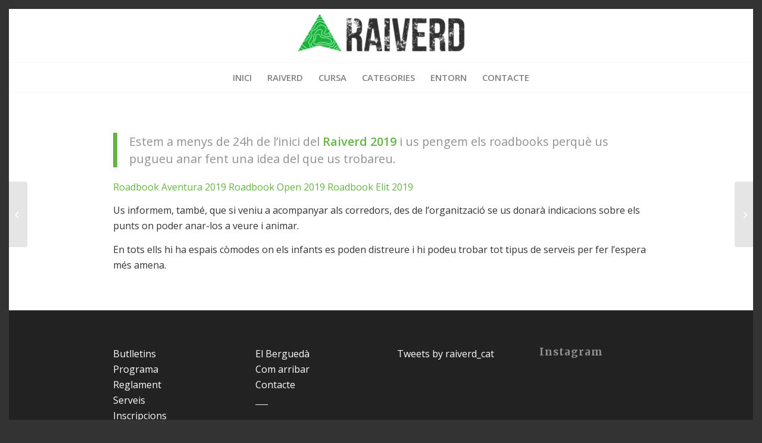

--- FILE ---
content_type: text/html; charset=UTF-8
request_url: https://www.raiverd.cat/roadbooks-raiverd-2019/
body_size: 16522
content:
<!DOCTYPE html>
<html lang="ca" class="html_av-framed-box responsive av-preloader-disabled  html_header_top html_logo_center html_bottom_nav_header html_menu_right html_slim html_header_sticky html_header_shrinking html_mobile_menu_phone html_header_searchicon_disabled html_content_align_center html_header_unstick_top_disabled html_header_stretch_disabled html_av-overlay-side html_av-overlay-side-classic html_av-submenu-noclone html_entry_id_799 av-cookies-no-cookie-consent av-no-preview av-default-lightbox html_text_menu_active av-mobile-menu-switch-default">
<head>
<meta charset="UTF-8" />


<!-- mobile setting -->
<meta name="viewport" content="width=device-width, initial-scale=1">

<!-- Scripts/CSS and wp_head hook -->
<meta name='robots' content='index, follow, max-image-preview:large, max-snippet:-1, max-video-preview:-1' />

	<!-- This site is optimized with the Yoast SEO plugin v26.7 - https://yoast.com/wordpress/plugins/seo/ -->
	<title>Roadbooks Raiverd 2019 - Raiverd</title>
	<link rel="canonical" href="https://www.raiverd.cat/roadbooks-raiverd-2019/" />
	<meta property="og:locale" content="ca_ES" />
	<meta property="og:type" content="article" />
	<meta property="og:title" content="Roadbooks Raiverd 2019 - Raiverd" />
	<meta property="og:url" content="https://www.raiverd.cat/roadbooks-raiverd-2019/" />
	<meta property="og:site_name" content="Raiverd" />
	<meta property="article:published_time" content="2019-05-31T06:30:47+00:00" />
	<meta property="og:image" content="https://www.raiverd.cat/wp-content/uploads/2019/05/IMG_20180519_102623.jpg" />
	<meta property="og:image:width" content="4000" />
	<meta property="og:image:height" content="3000" />
	<meta property="og:image:type" content="image/jpeg" />
	<meta name="author" content="David Tarrés" />
	<meta name="twitter:card" content="summary_large_image" />
	<meta name="twitter:label1" content="Escrit per" />
	<meta name="twitter:data1" content="David Tarrés" />
	<meta name="twitter:label2" content="Temps estimat de lectura" />
	<meta name="twitter:data2" content="1 minut" />
	<script type="application/ld+json" class="yoast-schema-graph">{"@context":"https://schema.org","@graph":[{"@type":"Article","@id":"https://www.raiverd.cat/roadbooks-raiverd-2019/#article","isPartOf":{"@id":"https://www.raiverd.cat/roadbooks-raiverd-2019/"},"author":{"name":"David Tarrés","@id":"https://www.raiverd.cat/#/schema/person/5ee4c48ae8e18bba81919f0e5609e71c"},"headline":"Roadbooks Raiverd 2019","datePublished":"2019-05-31T06:30:47+00:00","mainEntityOfPage":{"@id":"https://www.raiverd.cat/roadbooks-raiverd-2019/"},"wordCount":108,"image":{"@id":"https://www.raiverd.cat/roadbooks-raiverd-2019/#primaryimage"},"thumbnailUrl":"https://www.raiverd.cat/wp-content/uploads/2019/05/IMG_20180519_102623.jpg","articleSection":["Uncategorized @ca"],"inLanguage":"ca"},{"@type":"WebPage","@id":"https://www.raiverd.cat/roadbooks-raiverd-2019/","url":"https://www.raiverd.cat/roadbooks-raiverd-2019/","name":"Roadbooks Raiverd 2019 - Raiverd","isPartOf":{"@id":"https://www.raiverd.cat/#website"},"primaryImageOfPage":{"@id":"https://www.raiverd.cat/roadbooks-raiverd-2019/#primaryimage"},"image":{"@id":"https://www.raiverd.cat/roadbooks-raiverd-2019/#primaryimage"},"thumbnailUrl":"https://www.raiverd.cat/wp-content/uploads/2019/05/IMG_20180519_102623.jpg","datePublished":"2019-05-31T06:30:47+00:00","author":{"@id":"https://www.raiverd.cat/#/schema/person/5ee4c48ae8e18bba81919f0e5609e71c"},"breadcrumb":{"@id":"https://www.raiverd.cat/roadbooks-raiverd-2019/#breadcrumb"},"inLanguage":"ca","potentialAction":[{"@type":"ReadAction","target":["https://www.raiverd.cat/roadbooks-raiverd-2019/"]}]},{"@type":"ImageObject","inLanguage":"ca","@id":"https://www.raiverd.cat/roadbooks-raiverd-2019/#primaryimage","url":"https://www.raiverd.cat/wp-content/uploads/2019/05/IMG_20180519_102623.jpg","contentUrl":"https://www.raiverd.cat/wp-content/uploads/2019/05/IMG_20180519_102623.jpg","width":4000,"height":3000},{"@type":"BreadcrumbList","@id":"https://www.raiverd.cat/roadbooks-raiverd-2019/#breadcrumb","itemListElement":[{"@type":"ListItem","position":1,"name":"Inici","item":"https://www.raiverd.cat/raiverd-2024-torna-laventura-de-casa-nostra/"},{"@type":"ListItem","position":2,"name":"Roadbooks Raiverd 2019"}]},{"@type":"WebSite","@id":"https://www.raiverd.cat/#website","url":"https://www.raiverd.cat/","name":"Raiverd","description":"Multicompetició esportiva per equips del Berguedà","potentialAction":[{"@type":"SearchAction","target":{"@type":"EntryPoint","urlTemplate":"https://www.raiverd.cat/?s={search_term_string}"},"query-input":{"@type":"PropertyValueSpecification","valueRequired":true,"valueName":"search_term_string"}}],"inLanguage":"ca"},{"@type":"Person","@id":"https://www.raiverd.cat/#/schema/person/5ee4c48ae8e18bba81919f0e5609e71c","name":"David Tarrés","image":{"@type":"ImageObject","inLanguage":"ca","@id":"https://www.raiverd.cat/#/schema/person/image/","url":"https://secure.gravatar.com/avatar/439ca06a9797d7806cd27dc55a54c8ff0ece997351117b9e243df76e382f20ef?s=96&d=mm&r=g","contentUrl":"https://secure.gravatar.com/avatar/439ca06a9797d7806cd27dc55a54c8ff0ece997351117b9e243df76e382f20ef?s=96&d=mm&r=g","caption":"David Tarrés"},"url":"https://www.raiverd.cat/author/david/"}]}</script>
	<!-- / Yoast SEO plugin. -->


<link rel="alternate" type="application/rss+xml" title="Raiverd &raquo; Canal d&#039;informació" href="https://www.raiverd.cat/feed/" />
<link rel="alternate" type="application/rss+xml" title="Raiverd &raquo; Canal dels comentaris" href="https://www.raiverd.cat/comments/feed/" />
<link rel="alternate" type="application/rss+xml" title="Raiverd &raquo; Roadbooks Raiverd 2019 Canal dels comentaris" href="https://www.raiverd.cat/roadbooks-raiverd-2019/feed/" />
<link rel="alternate" title="oEmbed (JSON)" type="application/json+oembed" href="https://www.raiverd.cat/wp-json/oembed/1.0/embed?url=https%3A%2F%2Fwww.raiverd.cat%2Froadbooks-raiverd-2019%2F" />
<link rel="alternate" title="oEmbed (XML)" type="text/xml+oembed" href="https://www.raiverd.cat/wp-json/oembed/1.0/embed?url=https%3A%2F%2Fwww.raiverd.cat%2Froadbooks-raiverd-2019%2F&#038;format=xml" />

<!-- google webfont font replacement -->

			<script type='text/javascript'>

				(function() {

					/*	check if webfonts are disabled by user setting via cookie - or user must opt in.	*/
					var html = document.getElementsByTagName('html')[0];
					var cookie_check = html.className.indexOf('av-cookies-needs-opt-in') >= 0 || html.className.indexOf('av-cookies-can-opt-out') >= 0;
					var allow_continue = true;
					var silent_accept_cookie = html.className.indexOf('av-cookies-user-silent-accept') >= 0;

					if( cookie_check && ! silent_accept_cookie )
					{
						if( ! document.cookie.match(/aviaCookieConsent/) || html.className.indexOf('av-cookies-session-refused') >= 0 )
						{
							allow_continue = false;
						}
						else
						{
							if( ! document.cookie.match(/aviaPrivacyRefuseCookiesHideBar/) )
							{
								allow_continue = false;
							}
							else if( ! document.cookie.match(/aviaPrivacyEssentialCookiesEnabled/) )
							{
								allow_continue = false;
							}
							else if( document.cookie.match(/aviaPrivacyGoogleWebfontsDisabled/) )
							{
								allow_continue = false;
							}
						}
					}

					if( allow_continue )
					{
						var f = document.createElement('link');

						f.type 	= 'text/css';
						f.rel 	= 'stylesheet';
						f.href 	= 'https://fonts.googleapis.com/css?family=Merriweather:300,400,700%7COpen+Sans:400,600&display=auto';
						f.id 	= 'avia-google-webfont';

						document.getElementsByTagName('head')[0].appendChild(f);
					}
				})();

			</script>
			<style id='wp-img-auto-sizes-contain-inline-css' type='text/css'>
img:is([sizes=auto i],[sizes^="auto," i]){contain-intrinsic-size:3000px 1500px}
/*# sourceURL=wp-img-auto-sizes-contain-inline-css */
</style>
<style id='wp-emoji-styles-inline-css' type='text/css'>

	img.wp-smiley, img.emoji {
		display: inline !important;
		border: none !important;
		box-shadow: none !important;
		height: 1em !important;
		width: 1em !important;
		margin: 0 0.07em !important;
		vertical-align: -0.1em !important;
		background: none !important;
		padding: 0 !important;
	}
/*# sourceURL=wp-emoji-styles-inline-css */
</style>
<style id='wp-block-library-inline-css' type='text/css'>
:root{--wp-block-synced-color:#7a00df;--wp-block-synced-color--rgb:122,0,223;--wp-bound-block-color:var(--wp-block-synced-color);--wp-editor-canvas-background:#ddd;--wp-admin-theme-color:#007cba;--wp-admin-theme-color--rgb:0,124,186;--wp-admin-theme-color-darker-10:#006ba1;--wp-admin-theme-color-darker-10--rgb:0,107,160.5;--wp-admin-theme-color-darker-20:#005a87;--wp-admin-theme-color-darker-20--rgb:0,90,135;--wp-admin-border-width-focus:2px}@media (min-resolution:192dpi){:root{--wp-admin-border-width-focus:1.5px}}.wp-element-button{cursor:pointer}:root .has-very-light-gray-background-color{background-color:#eee}:root .has-very-dark-gray-background-color{background-color:#313131}:root .has-very-light-gray-color{color:#eee}:root .has-very-dark-gray-color{color:#313131}:root .has-vivid-green-cyan-to-vivid-cyan-blue-gradient-background{background:linear-gradient(135deg,#00d084,#0693e3)}:root .has-purple-crush-gradient-background{background:linear-gradient(135deg,#34e2e4,#4721fb 50%,#ab1dfe)}:root .has-hazy-dawn-gradient-background{background:linear-gradient(135deg,#faaca8,#dad0ec)}:root .has-subdued-olive-gradient-background{background:linear-gradient(135deg,#fafae1,#67a671)}:root .has-atomic-cream-gradient-background{background:linear-gradient(135deg,#fdd79a,#004a59)}:root .has-nightshade-gradient-background{background:linear-gradient(135deg,#330968,#31cdcf)}:root .has-midnight-gradient-background{background:linear-gradient(135deg,#020381,#2874fc)}:root{--wp--preset--font-size--normal:16px;--wp--preset--font-size--huge:42px}.has-regular-font-size{font-size:1em}.has-larger-font-size{font-size:2.625em}.has-normal-font-size{font-size:var(--wp--preset--font-size--normal)}.has-huge-font-size{font-size:var(--wp--preset--font-size--huge)}.has-text-align-center{text-align:center}.has-text-align-left{text-align:left}.has-text-align-right{text-align:right}.has-fit-text{white-space:nowrap!important}#end-resizable-editor-section{display:none}.aligncenter{clear:both}.items-justified-left{justify-content:flex-start}.items-justified-center{justify-content:center}.items-justified-right{justify-content:flex-end}.items-justified-space-between{justify-content:space-between}.screen-reader-text{border:0;clip-path:inset(50%);height:1px;margin:-1px;overflow:hidden;padding:0;position:absolute;width:1px;word-wrap:normal!important}.screen-reader-text:focus{background-color:#ddd;clip-path:none;color:#444;display:block;font-size:1em;height:auto;left:5px;line-height:normal;padding:15px 23px 14px;text-decoration:none;top:5px;width:auto;z-index:100000}html :where(.has-border-color){border-style:solid}html :where([style*=border-top-color]){border-top-style:solid}html :where([style*=border-right-color]){border-right-style:solid}html :where([style*=border-bottom-color]){border-bottom-style:solid}html :where([style*=border-left-color]){border-left-style:solid}html :where([style*=border-width]){border-style:solid}html :where([style*=border-top-width]){border-top-style:solid}html :where([style*=border-right-width]){border-right-style:solid}html :where([style*=border-bottom-width]){border-bottom-style:solid}html :where([style*=border-left-width]){border-left-style:solid}html :where(img[class*=wp-image-]){height:auto;max-width:100%}:where(figure){margin:0 0 1em}html :where(.is-position-sticky){--wp-admin--admin-bar--position-offset:var(--wp-admin--admin-bar--height,0px)}@media screen and (max-width:600px){html :where(.is-position-sticky){--wp-admin--admin-bar--position-offset:0px}}

/*# sourceURL=wp-block-library-inline-css */
</style><style id='global-styles-inline-css' type='text/css'>
:root{--wp--preset--aspect-ratio--square: 1;--wp--preset--aspect-ratio--4-3: 4/3;--wp--preset--aspect-ratio--3-4: 3/4;--wp--preset--aspect-ratio--3-2: 3/2;--wp--preset--aspect-ratio--2-3: 2/3;--wp--preset--aspect-ratio--16-9: 16/9;--wp--preset--aspect-ratio--9-16: 9/16;--wp--preset--color--black: #000000;--wp--preset--color--cyan-bluish-gray: #abb8c3;--wp--preset--color--white: #ffffff;--wp--preset--color--pale-pink: #f78da7;--wp--preset--color--vivid-red: #cf2e2e;--wp--preset--color--luminous-vivid-orange: #ff6900;--wp--preset--color--luminous-vivid-amber: #fcb900;--wp--preset--color--light-green-cyan: #7bdcb5;--wp--preset--color--vivid-green-cyan: #00d084;--wp--preset--color--pale-cyan-blue: #8ed1fc;--wp--preset--color--vivid-cyan-blue: #0693e3;--wp--preset--color--vivid-purple: #9b51e0;--wp--preset--color--metallic-red: #b02b2c;--wp--preset--color--maximum-yellow-red: #edae44;--wp--preset--color--yellow-sun: #eeee22;--wp--preset--color--palm-leaf: #83a846;--wp--preset--color--aero: #7bb0e7;--wp--preset--color--old-lavender: #745f7e;--wp--preset--color--steel-teal: #5f8789;--wp--preset--color--raspberry-pink: #d65799;--wp--preset--color--medium-turquoise: #4ecac2;--wp--preset--gradient--vivid-cyan-blue-to-vivid-purple: linear-gradient(135deg,rgb(6,147,227) 0%,rgb(155,81,224) 100%);--wp--preset--gradient--light-green-cyan-to-vivid-green-cyan: linear-gradient(135deg,rgb(122,220,180) 0%,rgb(0,208,130) 100%);--wp--preset--gradient--luminous-vivid-amber-to-luminous-vivid-orange: linear-gradient(135deg,rgb(252,185,0) 0%,rgb(255,105,0) 100%);--wp--preset--gradient--luminous-vivid-orange-to-vivid-red: linear-gradient(135deg,rgb(255,105,0) 0%,rgb(207,46,46) 100%);--wp--preset--gradient--very-light-gray-to-cyan-bluish-gray: linear-gradient(135deg,rgb(238,238,238) 0%,rgb(169,184,195) 100%);--wp--preset--gradient--cool-to-warm-spectrum: linear-gradient(135deg,rgb(74,234,220) 0%,rgb(151,120,209) 20%,rgb(207,42,186) 40%,rgb(238,44,130) 60%,rgb(251,105,98) 80%,rgb(254,248,76) 100%);--wp--preset--gradient--blush-light-purple: linear-gradient(135deg,rgb(255,206,236) 0%,rgb(152,150,240) 100%);--wp--preset--gradient--blush-bordeaux: linear-gradient(135deg,rgb(254,205,165) 0%,rgb(254,45,45) 50%,rgb(107,0,62) 100%);--wp--preset--gradient--luminous-dusk: linear-gradient(135deg,rgb(255,203,112) 0%,rgb(199,81,192) 50%,rgb(65,88,208) 100%);--wp--preset--gradient--pale-ocean: linear-gradient(135deg,rgb(255,245,203) 0%,rgb(182,227,212) 50%,rgb(51,167,181) 100%);--wp--preset--gradient--electric-grass: linear-gradient(135deg,rgb(202,248,128) 0%,rgb(113,206,126) 100%);--wp--preset--gradient--midnight: linear-gradient(135deg,rgb(2,3,129) 0%,rgb(40,116,252) 100%);--wp--preset--font-size--small: 1rem;--wp--preset--font-size--medium: 1.125rem;--wp--preset--font-size--large: 1.75rem;--wp--preset--font-size--x-large: clamp(1.75rem, 3vw, 2.25rem);--wp--preset--spacing--20: 0.44rem;--wp--preset--spacing--30: 0.67rem;--wp--preset--spacing--40: 1rem;--wp--preset--spacing--50: 1.5rem;--wp--preset--spacing--60: 2.25rem;--wp--preset--spacing--70: 3.38rem;--wp--preset--spacing--80: 5.06rem;--wp--preset--shadow--natural: 6px 6px 9px rgba(0, 0, 0, 0.2);--wp--preset--shadow--deep: 12px 12px 50px rgba(0, 0, 0, 0.4);--wp--preset--shadow--sharp: 6px 6px 0px rgba(0, 0, 0, 0.2);--wp--preset--shadow--outlined: 6px 6px 0px -3px rgb(255, 255, 255), 6px 6px rgb(0, 0, 0);--wp--preset--shadow--crisp: 6px 6px 0px rgb(0, 0, 0);}:root { --wp--style--global--content-size: 800px;--wp--style--global--wide-size: 1130px; }:where(body) { margin: 0; }.wp-site-blocks > .alignleft { float: left; margin-right: 2em; }.wp-site-blocks > .alignright { float: right; margin-left: 2em; }.wp-site-blocks > .aligncenter { justify-content: center; margin-left: auto; margin-right: auto; }:where(.is-layout-flex){gap: 0.5em;}:where(.is-layout-grid){gap: 0.5em;}.is-layout-flow > .alignleft{float: left;margin-inline-start: 0;margin-inline-end: 2em;}.is-layout-flow > .alignright{float: right;margin-inline-start: 2em;margin-inline-end: 0;}.is-layout-flow > .aligncenter{margin-left: auto !important;margin-right: auto !important;}.is-layout-constrained > .alignleft{float: left;margin-inline-start: 0;margin-inline-end: 2em;}.is-layout-constrained > .alignright{float: right;margin-inline-start: 2em;margin-inline-end: 0;}.is-layout-constrained > .aligncenter{margin-left: auto !important;margin-right: auto !important;}.is-layout-constrained > :where(:not(.alignleft):not(.alignright):not(.alignfull)){max-width: var(--wp--style--global--content-size);margin-left: auto !important;margin-right: auto !important;}.is-layout-constrained > .alignwide{max-width: var(--wp--style--global--wide-size);}body .is-layout-flex{display: flex;}.is-layout-flex{flex-wrap: wrap;align-items: center;}.is-layout-flex > :is(*, div){margin: 0;}body .is-layout-grid{display: grid;}.is-layout-grid > :is(*, div){margin: 0;}body{padding-top: 0px;padding-right: 0px;padding-bottom: 0px;padding-left: 0px;}a:where(:not(.wp-element-button)){text-decoration: underline;}:root :where(.wp-element-button, .wp-block-button__link){background-color: #32373c;border-width: 0;color: #fff;font-family: inherit;font-size: inherit;font-style: inherit;font-weight: inherit;letter-spacing: inherit;line-height: inherit;padding-top: calc(0.667em + 2px);padding-right: calc(1.333em + 2px);padding-bottom: calc(0.667em + 2px);padding-left: calc(1.333em + 2px);text-decoration: none;text-transform: inherit;}.has-black-color{color: var(--wp--preset--color--black) !important;}.has-cyan-bluish-gray-color{color: var(--wp--preset--color--cyan-bluish-gray) !important;}.has-white-color{color: var(--wp--preset--color--white) !important;}.has-pale-pink-color{color: var(--wp--preset--color--pale-pink) !important;}.has-vivid-red-color{color: var(--wp--preset--color--vivid-red) !important;}.has-luminous-vivid-orange-color{color: var(--wp--preset--color--luminous-vivid-orange) !important;}.has-luminous-vivid-amber-color{color: var(--wp--preset--color--luminous-vivid-amber) !important;}.has-light-green-cyan-color{color: var(--wp--preset--color--light-green-cyan) !important;}.has-vivid-green-cyan-color{color: var(--wp--preset--color--vivid-green-cyan) !important;}.has-pale-cyan-blue-color{color: var(--wp--preset--color--pale-cyan-blue) !important;}.has-vivid-cyan-blue-color{color: var(--wp--preset--color--vivid-cyan-blue) !important;}.has-vivid-purple-color{color: var(--wp--preset--color--vivid-purple) !important;}.has-metallic-red-color{color: var(--wp--preset--color--metallic-red) !important;}.has-maximum-yellow-red-color{color: var(--wp--preset--color--maximum-yellow-red) !important;}.has-yellow-sun-color{color: var(--wp--preset--color--yellow-sun) !important;}.has-palm-leaf-color{color: var(--wp--preset--color--palm-leaf) !important;}.has-aero-color{color: var(--wp--preset--color--aero) !important;}.has-old-lavender-color{color: var(--wp--preset--color--old-lavender) !important;}.has-steel-teal-color{color: var(--wp--preset--color--steel-teal) !important;}.has-raspberry-pink-color{color: var(--wp--preset--color--raspberry-pink) !important;}.has-medium-turquoise-color{color: var(--wp--preset--color--medium-turquoise) !important;}.has-black-background-color{background-color: var(--wp--preset--color--black) !important;}.has-cyan-bluish-gray-background-color{background-color: var(--wp--preset--color--cyan-bluish-gray) !important;}.has-white-background-color{background-color: var(--wp--preset--color--white) !important;}.has-pale-pink-background-color{background-color: var(--wp--preset--color--pale-pink) !important;}.has-vivid-red-background-color{background-color: var(--wp--preset--color--vivid-red) !important;}.has-luminous-vivid-orange-background-color{background-color: var(--wp--preset--color--luminous-vivid-orange) !important;}.has-luminous-vivid-amber-background-color{background-color: var(--wp--preset--color--luminous-vivid-amber) !important;}.has-light-green-cyan-background-color{background-color: var(--wp--preset--color--light-green-cyan) !important;}.has-vivid-green-cyan-background-color{background-color: var(--wp--preset--color--vivid-green-cyan) !important;}.has-pale-cyan-blue-background-color{background-color: var(--wp--preset--color--pale-cyan-blue) !important;}.has-vivid-cyan-blue-background-color{background-color: var(--wp--preset--color--vivid-cyan-blue) !important;}.has-vivid-purple-background-color{background-color: var(--wp--preset--color--vivid-purple) !important;}.has-metallic-red-background-color{background-color: var(--wp--preset--color--metallic-red) !important;}.has-maximum-yellow-red-background-color{background-color: var(--wp--preset--color--maximum-yellow-red) !important;}.has-yellow-sun-background-color{background-color: var(--wp--preset--color--yellow-sun) !important;}.has-palm-leaf-background-color{background-color: var(--wp--preset--color--palm-leaf) !important;}.has-aero-background-color{background-color: var(--wp--preset--color--aero) !important;}.has-old-lavender-background-color{background-color: var(--wp--preset--color--old-lavender) !important;}.has-steel-teal-background-color{background-color: var(--wp--preset--color--steel-teal) !important;}.has-raspberry-pink-background-color{background-color: var(--wp--preset--color--raspberry-pink) !important;}.has-medium-turquoise-background-color{background-color: var(--wp--preset--color--medium-turquoise) !important;}.has-black-border-color{border-color: var(--wp--preset--color--black) !important;}.has-cyan-bluish-gray-border-color{border-color: var(--wp--preset--color--cyan-bluish-gray) !important;}.has-white-border-color{border-color: var(--wp--preset--color--white) !important;}.has-pale-pink-border-color{border-color: var(--wp--preset--color--pale-pink) !important;}.has-vivid-red-border-color{border-color: var(--wp--preset--color--vivid-red) !important;}.has-luminous-vivid-orange-border-color{border-color: var(--wp--preset--color--luminous-vivid-orange) !important;}.has-luminous-vivid-amber-border-color{border-color: var(--wp--preset--color--luminous-vivid-amber) !important;}.has-light-green-cyan-border-color{border-color: var(--wp--preset--color--light-green-cyan) !important;}.has-vivid-green-cyan-border-color{border-color: var(--wp--preset--color--vivid-green-cyan) !important;}.has-pale-cyan-blue-border-color{border-color: var(--wp--preset--color--pale-cyan-blue) !important;}.has-vivid-cyan-blue-border-color{border-color: var(--wp--preset--color--vivid-cyan-blue) !important;}.has-vivid-purple-border-color{border-color: var(--wp--preset--color--vivid-purple) !important;}.has-metallic-red-border-color{border-color: var(--wp--preset--color--metallic-red) !important;}.has-maximum-yellow-red-border-color{border-color: var(--wp--preset--color--maximum-yellow-red) !important;}.has-yellow-sun-border-color{border-color: var(--wp--preset--color--yellow-sun) !important;}.has-palm-leaf-border-color{border-color: var(--wp--preset--color--palm-leaf) !important;}.has-aero-border-color{border-color: var(--wp--preset--color--aero) !important;}.has-old-lavender-border-color{border-color: var(--wp--preset--color--old-lavender) !important;}.has-steel-teal-border-color{border-color: var(--wp--preset--color--steel-teal) !important;}.has-raspberry-pink-border-color{border-color: var(--wp--preset--color--raspberry-pink) !important;}.has-medium-turquoise-border-color{border-color: var(--wp--preset--color--medium-turquoise) !important;}.has-vivid-cyan-blue-to-vivid-purple-gradient-background{background: var(--wp--preset--gradient--vivid-cyan-blue-to-vivid-purple) !important;}.has-light-green-cyan-to-vivid-green-cyan-gradient-background{background: var(--wp--preset--gradient--light-green-cyan-to-vivid-green-cyan) !important;}.has-luminous-vivid-amber-to-luminous-vivid-orange-gradient-background{background: var(--wp--preset--gradient--luminous-vivid-amber-to-luminous-vivid-orange) !important;}.has-luminous-vivid-orange-to-vivid-red-gradient-background{background: var(--wp--preset--gradient--luminous-vivid-orange-to-vivid-red) !important;}.has-very-light-gray-to-cyan-bluish-gray-gradient-background{background: var(--wp--preset--gradient--very-light-gray-to-cyan-bluish-gray) !important;}.has-cool-to-warm-spectrum-gradient-background{background: var(--wp--preset--gradient--cool-to-warm-spectrum) !important;}.has-blush-light-purple-gradient-background{background: var(--wp--preset--gradient--blush-light-purple) !important;}.has-blush-bordeaux-gradient-background{background: var(--wp--preset--gradient--blush-bordeaux) !important;}.has-luminous-dusk-gradient-background{background: var(--wp--preset--gradient--luminous-dusk) !important;}.has-pale-ocean-gradient-background{background: var(--wp--preset--gradient--pale-ocean) !important;}.has-electric-grass-gradient-background{background: var(--wp--preset--gradient--electric-grass) !important;}.has-midnight-gradient-background{background: var(--wp--preset--gradient--midnight) !important;}.has-small-font-size{font-size: var(--wp--preset--font-size--small) !important;}.has-medium-font-size{font-size: var(--wp--preset--font-size--medium) !important;}.has-large-font-size{font-size: var(--wp--preset--font-size--large) !important;}.has-x-large-font-size{font-size: var(--wp--preset--font-size--x-large) !important;}
/*# sourceURL=global-styles-inline-css */
</style>

<link rel='stylesheet' id='avia-merged-styles-css' href='https://www.raiverd.cat/wp-content/uploads/dynamic_avia/avia-merged-styles-7fbbd3ef76d990355bc93162145f139a---695e4b9200c84.css' type='text/css' media='all' />
<script type="text/javascript" src="https://www.raiverd.cat/wp-includes/js/jquery/jquery.min.js" id="jquery-core-js"></script>
<script type="text/javascript" src="https://www.raiverd.cat/wp-includes/js/jquery/jquery-migrate.min.js" id="jquery-migrate-js"></script>
<script type="text/javascript" src="https://www.raiverd.cat/wp-content/uploads/dynamic_avia/avia-head-scripts-4f5eead831c86c2e16cfa55444a254ca---695e4b9217eb5.js" id="avia-head-scripts-js"></script>
<link rel="https://api.w.org/" href="https://www.raiverd.cat/wp-json/" /><link rel="alternate" title="JSON" type="application/json" href="https://www.raiverd.cat/wp-json/wp/v2/posts/799" />
<link rel="icon" href="https://raiverd.cat/wp-content/uploads/2018/04/favicon.png" type="image/png">
<!--[if lt IE 9]><script src="https://www.raiverd.cat/wp-content/themes/enfold/js/html5shiv.js"></script><![endif]--><link rel="profile" href="https://gmpg.org/xfn/11" />
<link rel="alternate" type="application/rss+xml" title="Raiverd RSS2 Feed" href="https://www.raiverd.cat/feed/" />
<link rel="pingback" href="https://www.raiverd.cat/xmlrpc.php" />
<style type="text/css">.recentcomments a{display:inline !important;padding:0 !important;margin:0 !important;}</style>
<!-- To speed up the rendering and to display the site as fast as possible to the user we include some styles and scripts for above the fold content inline -->
<script type="text/javascript">'use strict';var avia_is_mobile=!1;if(/Android|webOS|iPhone|iPad|iPod|BlackBerry|IEMobile|Opera Mini/i.test(navigator.userAgent)&&'ontouchstart' in document.documentElement){avia_is_mobile=!0;document.documentElement.className+=' avia_mobile '}
else{document.documentElement.className+=' avia_desktop '};document.documentElement.className+=' js_active ';(function(){var e=['-webkit-','-moz-','-ms-',''],n='',o=!1,a=!1;for(var t in e){if(e[t]+'transform' in document.documentElement.style){o=!0;n=e[t]+'transform'};if(e[t]+'perspective' in document.documentElement.style){a=!0}};if(o){document.documentElement.className+=' avia_transform '};if(a){document.documentElement.className+=' avia_transform3d '};if(typeof document.getElementsByClassName=='function'&&typeof document.documentElement.getBoundingClientRect=='function'&&avia_is_mobile==!1){if(n&&window.innerHeight>0){setTimeout(function(){var e=0,o={},a=0,t=document.getElementsByClassName('av-parallax'),i=window.pageYOffset||document.documentElement.scrollTop;for(e=0;e<t.length;e++){t[e].style.top='0px';o=t[e].getBoundingClientRect();a=Math.ceil((window.innerHeight+i-o.top)*0.3);t[e].style[n]='translate(0px, '+a+'px)';t[e].style.top='auto';t[e].className+=' enabled-parallax '}},50)}}})();</script><style type="text/css">
		@font-face {font-family: 'entypo-fontello-enfold'; font-weight: normal; font-style: normal; font-display: auto;
		src: url('https://www.raiverd.cat/wp-content/themes/enfold/config-templatebuilder/avia-template-builder/assets/fonts/entypo-fontello-enfold/entypo-fontello-enfold.woff2') format('woff2'),
		url('https://www.raiverd.cat/wp-content/themes/enfold/config-templatebuilder/avia-template-builder/assets/fonts/entypo-fontello-enfold/entypo-fontello-enfold.woff') format('woff'),
		url('https://www.raiverd.cat/wp-content/themes/enfold/config-templatebuilder/avia-template-builder/assets/fonts/entypo-fontello-enfold/entypo-fontello-enfold.ttf') format('truetype'),
		url('https://www.raiverd.cat/wp-content/themes/enfold/config-templatebuilder/avia-template-builder/assets/fonts/entypo-fontello-enfold/entypo-fontello-enfold.svg#entypo-fontello-enfold') format('svg'),
		url('https://www.raiverd.cat/wp-content/themes/enfold/config-templatebuilder/avia-template-builder/assets/fonts/entypo-fontello-enfold/entypo-fontello-enfold.eot'),
		url('https://www.raiverd.cat/wp-content/themes/enfold/config-templatebuilder/avia-template-builder/assets/fonts/entypo-fontello-enfold/entypo-fontello-enfold.eot?#iefix') format('embedded-opentype');
		}

		#top .avia-font-entypo-fontello-enfold, body .avia-font-entypo-fontello-enfold, html body [data-av_iconfont='entypo-fontello-enfold']:before{ font-family: 'entypo-fontello-enfold'; }
		
		@font-face {font-family: 'entypo-fontello'; font-weight: normal; font-style: normal; font-display: auto;
		src: url('https://www.raiverd.cat/wp-content/themes/enfold/config-templatebuilder/avia-template-builder/assets/fonts/entypo-fontello/entypo-fontello.woff2') format('woff2'),
		url('https://www.raiverd.cat/wp-content/themes/enfold/config-templatebuilder/avia-template-builder/assets/fonts/entypo-fontello/entypo-fontello.woff') format('woff'),
		url('https://www.raiverd.cat/wp-content/themes/enfold/config-templatebuilder/avia-template-builder/assets/fonts/entypo-fontello/entypo-fontello.ttf') format('truetype'),
		url('https://www.raiverd.cat/wp-content/themes/enfold/config-templatebuilder/avia-template-builder/assets/fonts/entypo-fontello/entypo-fontello.svg#entypo-fontello') format('svg'),
		url('https://www.raiverd.cat/wp-content/themes/enfold/config-templatebuilder/avia-template-builder/assets/fonts/entypo-fontello/entypo-fontello.eot'),
		url('https://www.raiverd.cat/wp-content/themes/enfold/config-templatebuilder/avia-template-builder/assets/fonts/entypo-fontello/entypo-fontello.eot?#iefix') format('embedded-opentype');
		}

		#top .avia-font-entypo-fontello, body .avia-font-entypo-fontello, html body [data-av_iconfont='entypo-fontello']:before{ font-family: 'entypo-fontello'; }
		</style>

<!--
Debugging Info for Theme support: 

Theme: Enfold
Version: 7.1.1
Installed: enfold
AviaFramework Version: 5.6
AviaBuilder Version: 6.0
aviaElementManager Version: 1.0.1
- - - - - - - - - - -
ChildTheme: Enfold Child
ChildTheme Version: 1.0
ChildTheme Installed: enfold

- - - - - - - - - - -
ML:512-PU:30-PLA:11
WP:6.9
Compress: CSS:all theme files - JS:all theme files
Updates: disabled
PLAu:8
-->
</head>

<body data-rsssl=1 id="top" class="wp-singular post-template-default single single-post postid-799 single-format-standard wp-theme-enfold wp-child-theme-enfold-child av-framed-box rtl_columns av-curtain-numeric merriweather open_sans  post-type-post category-uncategorized-ca avia-responsive-images-support av-recaptcha-enabled av-google-badge-hide" itemscope="itemscope" itemtype="https://schema.org/WebPage" >

	
	<div id='wrap_all'>

	
<header id='header' class='all_colors header_color light_bg_color  av_header_top av_logo_center av_bottom_nav_header av_menu_right av_slim av_header_sticky av_header_shrinking av_header_stretch_disabled av_mobile_menu_phone av_header_searchicon_disabled av_header_unstick_top_disabled av_header_border_disabled'  data-av_shrink_factor='50' role="banner" itemscope="itemscope" itemtype="https://schema.org/WPHeader" >

		<div  id='header_main' class='container_wrap container_wrap_logo'>

        <div class='container av-logo-container'><div class='inner-container'><span class='logo avia-standard-logo'><a href='https://www.raiverd.cat/' class='' aria-label='Raiverd' ><img src="https://raiverd.cat/wp-content/uploads/2018/04/logo-raiverd-1-300x78.png" height="100" width="300" alt='Raiverd' title='' /></a></span></div></div><div id='header_main_alternate' class='container_wrap'><div class='container'><nav class='main_menu' data-selectname='Select a page'  role="navigation" itemscope="itemscope" itemtype="https://schema.org/SiteNavigationElement" ><div class="avia-menu av-main-nav-wrap"><ul role="menu" class="menu av-main-nav" id="avia-menu"><li role="menuitem" id="menu-item-15" class="menu-item menu-item-type-post_type menu-item-object-page menu-item-home menu-item-top-level menu-item-top-level-1"><a href="https://www.raiverd.cat/" itemprop="url" tabindex="0"><span class="avia-bullet"></span><span class="avia-menu-text">Inici</span><span class="avia-menu-fx"><span class="avia-arrow-wrap"><span class="avia-arrow"></span></span></span></a></li>
<li role="menuitem" id="menu-item-113" class="menu-item menu-item-type-custom menu-item-object-custom menu-item-has-children menu-item-top-level menu-item-top-level-2"><a href="#" itemprop="url" tabindex="0"><span class="avia-bullet"></span><span class="avia-menu-text">Raiverd</span><span class="avia-menu-fx"><span class="avia-arrow-wrap"><span class="avia-arrow"></span></span></span></a>


<ul class="sub-menu">
	<li role="menuitem" id="menu-item-109" class="menu-item menu-item-type-post_type menu-item-object-page"><a href="https://www.raiverd.cat/raiverd/historia/" itemprop="url" tabindex="0"><span class="avia-bullet"></span><span class="avia-menu-text">Història</span></a></li>
	<li role="menuitem" id="menu-item-108" class="menu-item menu-item-type-post_type menu-item-object-page"><a href="https://www.raiverd.cat/raiverd/filosofia/" itemprop="url" tabindex="0"><span class="avia-bullet"></span><span class="avia-menu-text">Filosofia</span></a></li>
	<li role="menuitem" id="menu-item-320" class="menu-item menu-item-type-post_type menu-item-object-page"><a href="https://www.raiverd.cat/?page_id=248" itemprop="url" tabindex="0"><span class="avia-bullet"></span><span class="avia-menu-text">Nosaltres</span></a></li>
	<li role="menuitem" id="menu-item-699" class="menu-item menu-item-type-post_type menu-item-object-page"><a href="https://www.raiverd.cat/raiverd/edicions-anteriors/" itemprop="url" tabindex="0"><span class="avia-bullet"></span><span class="avia-menu-text">Edicions anteriors</span></a></li>
</ul>
</li>
<li role="menuitem" id="menu-item-114" class="menu-item menu-item-type-custom menu-item-object-custom menu-item-has-children menu-item-top-level menu-item-top-level-3"><a href="#" itemprop="url" tabindex="0"><span class="avia-bullet"></span><span class="avia-menu-text">Cursa</span><span class="avia-menu-fx"><span class="avia-arrow-wrap"><span class="avia-arrow"></span></span></span></a>


<ul class="sub-menu">
	<li role="menuitem" id="menu-item-484" class="menu-item menu-item-type-post_type menu-item-object-page"><a href="https://www.raiverd.cat/butlletins/" itemprop="url" tabindex="0"><span class="avia-bullet"></span><span class="avia-menu-text">Butlletins</span></a></li>
	<li role="menuitem" id="menu-item-112" class="menu-item menu-item-type-post_type menu-item-object-page"><a href="https://www.raiverd.cat/cursa/programa/" itemprop="url" tabindex="0"><span class="avia-bullet"></span><span class="avia-menu-text">Programa</span></a></li>
	<li role="menuitem" id="menu-item-111" class="menu-item menu-item-type-post_type menu-item-object-page"><a href="https://www.raiverd.cat/cursa/disciplines/" itemprop="url" tabindex="0"><span class="avia-bullet"></span><span class="avia-menu-text">Reglament</span></a></li>
	<li role="menuitem" id="menu-item-321" class="menu-item menu-item-type-post_type menu-item-object-page"><a href="https://www.raiverd.cat/cursa/serveis/" itemprop="url" tabindex="0"><span class="avia-bullet"></span><span class="avia-menu-text">Serveis</span></a></li>
	<li role="menuitem" id="menu-item-390" class="menu-item menu-item-type-post_type menu-item-object-page"><a href="https://www.raiverd.cat/cursa/inscripcions/" itemprop="url" tabindex="0"><span class="avia-bullet"></span><span class="avia-menu-text">Inscripcions</span></a></li>
</ul>
</li>
<li role="menuitem" id="menu-item-115" class="menu-item menu-item-type-custom menu-item-object-custom menu-item-has-children menu-item-top-level menu-item-top-level-4"><a href="#" itemprop="url" tabindex="0"><span class="avia-bullet"></span><span class="avia-menu-text">Categories</span><span class="avia-menu-fx"><span class="avia-arrow-wrap"><span class="avia-arrow"></span></span></span></a>


<ul class="sub-menu">
	<li role="menuitem" id="menu-item-106" class="menu-item menu-item-type-post_type menu-item-object-page"><a href="https://www.raiverd.cat/categories/elit/" itemprop="url" tabindex="0"><span class="avia-bullet"></span><span class="avia-menu-text">Èlit</span></a></li>
	<li role="menuitem" id="menu-item-319" class="menu-item menu-item-type-post_type menu-item-object-page"><a href="https://www.raiverd.cat/categories/aventura/" itemprop="url" tabindex="0"><span class="avia-bullet"></span><span class="avia-menu-text">Aventura</span></a></li>
	<li role="menuitem" id="menu-item-318" class="menu-item menu-item-type-post_type menu-item-object-page"><a href="https://www.raiverd.cat/categories/open/" itemprop="url" tabindex="0"><span class="avia-bullet"></span><span class="avia-menu-text">Open</span></a></li>
</ul>
</li>
<li role="menuitem" id="menu-item-116" class="menu-item menu-item-type-custom menu-item-object-custom menu-item-has-children menu-item-top-level menu-item-top-level-5"><a href="#" itemprop="url" tabindex="0"><span class="avia-bullet"></span><span class="avia-menu-text">Entorn</span><span class="avia-menu-fx"><span class="avia-arrow-wrap"><span class="avia-arrow"></span></span></span></a>


<ul class="sub-menu">
	<li role="menuitem" id="menu-item-103" class="menu-item menu-item-type-post_type menu-item-object-page"><a href="https://www.raiverd.cat/entorn/com-arribar/" itemprop="url" tabindex="0"><span class="avia-bullet"></span><span class="avia-menu-text">Com arribar</span></a></li>
	<li role="menuitem" id="menu-item-104" class="menu-item menu-item-type-post_type menu-item-object-page"><a href="https://www.raiverd.cat/entorn/el-bergueda/" itemprop="url" tabindex="0"><span class="avia-bullet"></span><span class="avia-menu-text">La Cerdanya</span></a></li>
</ul>
</li>
<li role="menuitem" id="menu-item-101" class="menu-item menu-item-type-post_type menu-item-object-page menu-item-top-level menu-item-top-level-6"><a href="https://www.raiverd.cat/contacte/" itemprop="url" tabindex="0"><span class="avia-bullet"></span><span class="avia-menu-text">Contacte</span><span class="avia-menu-fx"><span class="avia-arrow-wrap"><span class="avia-arrow"></span></span></span></a></li>
<li class="av-burger-menu-main menu-item-avia-special " role="menuitem">
	        			<a href="#" aria-label="Menu" aria-hidden="false">
							<span class="av-hamburger av-hamburger--spin av-js-hamburger">
								<span class="av-hamburger-box">
						          <span class="av-hamburger-inner"></span>
						          <strong>Menu</strong>
								</span>
							</span>
							<span class="avia_hidden_link_text">Menu</span>
						</a>
	        		   </li></ul></div></nav></div> </div> 
		<!-- end container_wrap-->
		</div>
<div class="header_bg"></div>
<!-- end header -->
</header>

	<div id='main' class='all_colors' data-scroll-offset='88'>

	<div   class='main_color container_wrap_first container_wrap fullsize'  ><div class='container av-section-cont-open' ><main  role="main" itemscope="itemscope" itemtype="https://schema.org/Blog"  class='template-page content  av-content-full alpha units'><div class='post-entry post-entry-type-page post-entry-799'><div class='entry-content-wrapper clearfix'><section  class='av_textblock_section av-jwbpcxl4-649048527809547b3b1c02d5f8e6c396 '   itemscope="itemscope" itemtype="https://schema.org/BlogPosting" itemprop="blogPost" ><div class='avia_textblock'  itemprop="text" ><blockquote>
<p>Estem a menys de 24h de l&#8217;inici del <strong>Raiverd 2019</strong> i us pengem els roadbooks perquè us pugueu anar fent una idea del que us trobareu.</p>
</blockquote>
<p><a href="https://www.raiverd.cat/wp-content/uploads/2019/05/Roadbook-Aventura-2019.pdf">Roadbook Aventura 2019</a> <a href="https://www.raiverd.cat/wp-content/uploads/2019/05/Roadbook-Open-2019.pdf">Roadbook Open 2019</a> <a href="https://www.raiverd.cat/wp-content/uploads/2019/05/Roadbook-Elit-2019.pdf">Roadbook Elit 2019</a></p>
<p>Us informem, també, que si veniu a acompanyar als corredors, des de l&#8217;organització se us donarà indicacions sobre els punts on poder anar-los a veure i animar.</p>
<p>En tots ells hi ha espais còmodes on els infants es poden distreure i hi podeu trobar tot tipus de serveis per fer l&#8217;espera més amena.</p>
</div></section>
</div></div></main><!-- close content main element --> <!-- section close by builder template -->		</div><!--end builder template--></div><!-- close default .container_wrap element -->				<div class='container_wrap footer_color' id='footer'>

					<div class='container'>

						<div class='flex_column av_one_fourth  first el_before_av_one_fourth'><section id="text-3" class="widget clearfix widget_text">			<div class="textwidget"><p><a href="https://www.raiverd.cat/butlletins/#top">Butlletins</a><br />
<a href="https://www.raiverd.cat/cursa/programa/">Programa</a><br />
<a href="https://www.raiverd.cat/cursa/disciplines/">Reglament</a><br />
<a href="https://www.raiverd.cat/cursa/serveis/">Serveis</a><br />
<a href="https://www.raiverd.cat/cursa/inscripcions/">Inscripcions</a><br />
___</p>
<p><a href="https://www.raiverd.cat/categories/elit/">Èlit</a><br />
<a href="https://www.raiverd.cat/categories/aventura/">Aventura</a><br />
<a href="https://www.raiverd.cat/categories/open/">Open</a></p>
</div>
		<span class="seperator extralight-border"></span></section></div><div class='flex_column av_one_fourth  el_after_av_one_fourth el_before_av_one_fourth '><section id="text-4" class="widget clearfix widget_text">			<div class="textwidget"><p><a href="https://www.raiverd.cat/entorn/el-bergueda/">El Berguedà</a><br />
<a href="https://www.raiverd.cat/entorn/com-arribar/">Com arribar</a><br />
<a href="https://www.raiverd.cat/contacte/">Contacte</a><br />
___</p>
<p><a href="https://www.raiverd.cat/raiverd/historia/">Història</a><br />
<a href="https://www.raiverd.cat/raiverd/filosofia/">Filosofia</a><br />
<a href="https://www.raiverd.cat/raiverd/nosaltres/">Nosaltres</a></p>
</div>
		<span class="seperator extralight-border"></span></section></div><div class='flex_column av_one_fourth  el_after_av_one_fourth el_before_av_one_fourth '><section id="text-2" class="widget clearfix widget_text">			<div class="textwidget"><p><a class="twitter-timeline" data-width="220" data-height="400" data-link-color="#19CF86" href="https://twitter.com/raiverd_cat?ref_src=twsrc%5Etfw">Tweets by raiverd_cat</a> <script async src="https://platform.twitter.com/widgets.js" charset="utf-8"></script></p>
</div>
		<span class="seperator extralight-border"></span></section></div><div class='flex_column av_one_fourth  el_after_av_one_fourth el_before_av_one_fourth '><section id="avia-instagram-feed-2" class="widget clearfix avia-widget-container avia-instagram-feed avia_no_block_preview"><h3 class="widgettitle">Instagram</h3><div class="av-instagram-pics av-instagram-size-thumbnail"><div class='av-instagram-row'><div class="av-instagram-item"><a href="//scontent-bru2-1.cdninstagram.com/vp/d11f512c5d9b9e1338bdc35d0a92036b/5DF8211E/t51.2885-15/e35/61544830_2320184908249174_8591172965138410819_n.jpg?_nc_ht=scontent-bru2-1.cdninstagram.com" target=""  class=" " title="Com sempre @indomitaventura va estar al costat del @raiverd.cat facilitant les seves instal·lacions i embarcacions del #molidelcavaller per l&#039;esdeveniment. No deixeu passar l&#039;oportunitat de gaudir d&#039;aquest fantàstic entorn.
📸@mercemirandaplensa 
@cob_orientacio @zona7entrenaments @ccbergueda @bergueda_turisme @visitvilada 
#adventurerace #outdoor #kayaking" style="background-image:url(//scontent-bru2-1.cdninstagram.com/vp/c16092be71c8bb05bda1a2e234271032/5DF97C03/t51.2885-15/e35/c180.0.720.720a/s150x150/61544830_2320184908249174_8591172965138410819_n.jpg?_nc_ht=scontent-bru2-1.cdninstagram.com);"></a></div><div class="av-instagram-item"><a href="//scontent-bru2-1.cdninstagram.com/vp/60861da0dbf91bff81e3040a85281770/5DF63277/t51.2885-15/e35/62088818_444941072721786_8481733126511510379_n.jpg?_nc_ht=scontent-bru2-1.cdninstagram.com" target=""  class=" " title="Gràcies a la seva motivació, empenta i coneixements els participants del #raiverd2019 van gaudir d&#039;un espectacular ràpel a les Agudes de La Nou de Berguedà. Moltes gràcies!
@zona7entrenaments @cob_orientacio @fcoc_orientacio @ccbergueda @bergueda_turisme" style="background-image:url(//scontent-bru2-1.cdninstagram.com/vp/7725774c7c2f75df1cecf286741622d6/5E14A635/t51.2885-15/e35/s150x150/62088818_444941072721786_8481733126511510379_n.jpg?_nc_ht=scontent-bru2-1.cdninstagram.com);"></a></div><div class="av-instagram-item"><a href="//scontent-bru2-1.cdninstagram.com/vp/6f65475adf4176aff19b1fdeab1d4b46/5E0F2C21/t51.2885-15/e35/60483084_106666503821816_8409003443810312257_n.jpg?_nc_ht=scontent-bru2-1.cdninstagram.com" target=""  class=" " title="Els guanyadors del #raiverd2019 van endur-se un fantàstic formatge #carbonera de @formatgescuirols . Alguns dels equips participants van poder passar per davant de l&#039;obrador localitzat al municipi de La Nou de Berguedà.
@zona7entrenaments @cob_orientacio @fcoc_orientacio @bergueda_turisme @ccbergueda" style="background-image:url(//scontent-bru2-1.cdninstagram.com/vp/f0953546d976c8645f60a4d0359bb0d2/5E157C63/t51.2885-15/e35/s150x150/60483084_106666503821816_8409003443810312257_n.jpg?_nc_ht=scontent-bru2-1.cdninstagram.com);"></a></div></div><div class='av-instagram-row'><div class="av-instagram-item"><a href="//scontent-bru2-1.cdninstagram.com/vp/dcb375baf655c3898eb1fb9d82d32a42/5E166BA9/t51.2885-15/e35/61210354_2169380123161088_3165273839197539086_n.jpg?_nc_ht=scontent-bru2-1.cdninstagram.com" target=""  class=" " title="Victòria dels Aventura Xperience al #raiverd2019 
Ja podeu veure la crònica a la web https://www.raiverd.cat/aventura-xperience-simposa-al-raiverd-2019/
@cob_orientacio @zona7entrenaments @formatgescuirols @visitvilada  @indomitaventura @puig.fito" style="background-image:url(//scontent-bru2-1.cdninstagram.com/vp/56f7cbc3a24a26b07dfe0e2b5d3c9a74/5E0EE703/t51.2885-15/e35/c90.0.900.900/s150x150/61210354_2169380123161088_3165273839197539086_n.jpg?_nc_ht=scontent-bru2-1.cdninstagram.com);"></a></div><div class="av-instagram-item"><a href="//scontent-bru2-1.cdninstagram.com/vp/9078d8746d36d8a33b649563dafe2cdc/5DF5198C/t51.2885-15/e35/61207441_2201169029974803_2065830243892183246_n.jpg?_nc_ht=scontent-bru2-1.cdninstagram.com" target=""  class=" " title="Roadbooks publicats a la web! Us animem a vindre a animar als participants i a gaudir dels fantàstics paratges de @visitvilada @molidelcavaller @indomitaventura 
https://www.raiverd.cat/roadbooks-raiverd-2019/
@cob_orientacio @zona7entrenaments @fcoc_orientacio @ccbergueda @bergueda_turisme" style="background-image:url(//scontent-bru2-1.cdninstagram.com/vp/295c9433e76e2208db49611c8f233b6e/5DFB39B3/t51.2885-15/e35/s150x150/61207441_2201169029974803_2065830243892183246_n.jpg?_nc_ht=scontent-bru2-1.cdninstagram.com);"></a></div><div class="av-instagram-item"><a href="//scontent-bru2-1.cdninstagram.com/vp/3e724b355846d522227b02c8afb0a363/5DF6A35C/t51.2885-15/e35/60172864_114277109816045_1246036529445617198_n.jpg?_nc_ht=scontent-bru2-1.cdninstagram.com" target=""  class=" " title="@visitvilada serà la seu del #raiverd2019 . Un fantàstic paratge per gaudir de l&#039;esport, la família, el medi natural i els seus productes. 📸@femturisme
@cob_orientacio @zona7entrenaments @ccbergueda @bergueda_turisme" style="background-image:url(//scontent-bru2-1.cdninstagram.com/vp/083528b64f1b7acd9f4b76fd6863a706/5E105E04/t51.2885-15/e35/c137.0.329.329a/s150x150/60172864_114277109816045_1246036529445617198_n.jpg?_nc_ht=scontent-bru2-1.cdninstagram.com);"></a></div></div><div class='av-instagram-row'><div class="av-instagram-item"><a href="//scontent-bru2-1.cdninstagram.com/vp/ad14f7a1f0a9625485273b8c1a98b884/5E0EA499/t51.2885-15/e35/59894375_745768692492074_3560148946114141867_n.jpg?_nc_ht=scontent-bru2-1.cdninstagram.com" target=""  class=" " title="A la web hi trobareu les distàncies i desnivells publicats!
https://www.raiverd.cat/distancies-i-desnivells/
@zona7entrenaments @cob_orientacio @fcoc_orientacio @ccbergueda @bergueda_turisme" style="background-image:url(//scontent-bru2-1.cdninstagram.com/vp/2eb3c709d4298138689bbf0db9000c5e/5DF861DB/t51.2885-15/e35/s150x150/59894375_745768692492074_3560148946114141867_n.jpg?_nc_ht=scontent-bru2-1.cdninstagram.com);"></a></div><div class="av-instagram-item"><a href="//scontent-bru2-1.cdninstagram.com/vp/52fec039705cdfc4d3cddb7b1150bb23/5E136B04/t51.2885-15/e35/59696122_1195168423985154_6548625962982310354_n.jpg?_nc_ht=scontent-bru2-1.cdninstagram.com" target=""  class=" " title="A les proves de cordes hi haurà personal especialitzat per vetllar per la seguretat dels participants, però la seva tasca no és ensenyar a ningú a fer ràpels, igual com no tenim a ningú que ensenyi a anar en bici. 
Les tècniques i maniobres s&#039;han d&#039;entrenar a casa per poder-ho fer en cursa amb la màxima seguretat.
@cob_orientacio @zona7entrenaments @fcoc_orientacio @ccbergueda @bergueda_turisme 
#raiverd2019 #adventurerace" style="background-image:url(//scontent-bru2-1.cdninstagram.com/vp/727c524dc01fe67437868c6e750d1936/5DE01F3B/t51.2885-15/e35/s150x150/59696122_1195168423985154_6548625962982310354_n.jpg?_nc_ht=scontent-bru2-1.cdninstagram.com);"></a></div><div class="av-instagram-item"><a href="//scontent-bru2-1.cdninstagram.com/vp/efd917eb8b0124860a2678a58b8bf888/5E15C19B/t51.2885-15/e35/59723505_2329844493704555_4693043693450151175_n.jpg?_nc_ht=scontent-bru2-1.cdninstagram.com" target=""  class=" " title="Així us estem deixant el pantà per gaudir-ne al màxim al #raiverd2019 
@cob_orientacio @zona7entrenaments @ccbergueda @bergueda_turisme @fcoc_orientacio" style="background-image:url(//scontent-bru2-1.cdninstagram.com/vp/a849a5bd506e7993d954f8ee06b69db6/5DF66E4E/t51.2885-15/e35/c135.0.810.810a/s150x150/59723505_2329844493704555_4693043693450151175_n.jpg?_nc_ht=scontent-bru2-1.cdninstagram.com);"></a></div></div></div><span class="seperator extralight-border"></span></section></div>
					</div>

				<!-- ####### END FOOTER CONTAINER ####### -->
				</div>

	

	
				<footer class='container_wrap socket_color' id='socket'  role="contentinfo" itemscope="itemscope" itemtype="https://schema.org/WPFooter" aria-label="Copyright and company info" >
                    <div class='container'>

                        <span class='copyright'>© Ergates  - <a href="http://www.ergates.net" title="Ergates consultoria informàtica" target="_blank">Ergates Informàtica</a> </span>

                        <ul class='noLightbox social_bookmarks icon_count_2'><li class='social_bookmarks_twitter av-social-link-twitter social_icon_1 avia_social_iconfont'><a  target="_blank" aria-label="Link to X" href='http://twitter.com/raiverd_cat' data-av_icon='' data-av_iconfont='entypo-fontello' title="Link to X" desc="Link to X" title='Link to X'><span class='avia_hidden_link_text'>Link to X</span></a></li><li class='social_bookmarks_instagram av-social-link-instagram social_icon_2 avia_social_iconfont'><a  target="_blank" aria-label="Link to Instagram" href='https://www.instagram.com/raiverd.cat' data-av_icon='' data-av_iconfont='entypo-fontello' title="Link to Instagram" desc="Link to Instagram" title='Link to Instagram'><span class='avia_hidden_link_text'>Link to Instagram</span></a></li></ul>
                    </div>

	            <!-- ####### END SOCKET CONTAINER ####### -->
				</footer>


					<!-- end main -->
		</div>

		<a class='avia-post-nav avia-post-prev with-image' href='https://www.raiverd.cat/ultimes-informacions/' title='Link to: Últimes informacions' aria-label='Últimes informacions'><span class="label iconfont avia-svg-icon avia-font-svg_entypo-fontello" data-av_svg_icon='left-open-mini' data-av_iconset='svg_entypo-fontello'><svg version="1.1" xmlns="http://www.w3.org/2000/svg" width="8" height="32" viewBox="0 0 8 32" preserveAspectRatio="xMidYMid meet" aria-labelledby='av-svg-title-1' aria-describedby='av-svg-desc-1' role="graphics-symbol" aria-hidden="true">
<title id='av-svg-title-1'>Link to: Últimes informacions</title>
<desc id='av-svg-desc-1'>Link to: Últimes informacions</desc>
<path d="M8.064 21.44q0.832 0.832 0 1.536-0.832 0.832-1.536 0l-6.144-6.208q-0.768-0.768 0-1.6l6.144-6.208q0.704-0.832 1.536 0 0.832 0.704 0 1.536l-4.992 5.504z"></path>
</svg></span><span class="entry-info-wrap"><span class="entry-info"><span class='entry-title'>Últimes informacions</span><span class='entry-image'><img loading="lazy" width="80" height="80" src="https://www.raiverd.cat/wp-content/uploads/2018/08/EVISUAL_RAID-CATALUNYA-CENTRAL-II_0344-80x80.jpg" class="wp-image-537 avia-img-lazy-loading-537 attachment-thumbnail size-thumbnail wp-post-image" alt="" decoding="async" srcset="https://www.raiverd.cat/wp-content/uploads/2018/08/EVISUAL_RAID-CATALUNYA-CENTRAL-II_0344-80x80.jpg 80w, https://www.raiverd.cat/wp-content/uploads/2018/08/EVISUAL_RAID-CATALUNYA-CENTRAL-II_0344-36x36.jpg 36w, https://www.raiverd.cat/wp-content/uploads/2018/08/EVISUAL_RAID-CATALUNYA-CENTRAL-II_0344-180x180.jpg 180w, https://www.raiverd.cat/wp-content/uploads/2018/08/EVISUAL_RAID-CATALUNYA-CENTRAL-II_0344-120x120.jpg 120w, https://www.raiverd.cat/wp-content/uploads/2018/08/EVISUAL_RAID-CATALUNYA-CENTRAL-II_0344-450x450.jpg 450w" sizes="(max-width: 80px) 100vw, 80px" /></span></span></span></a><a class='avia-post-nav avia-post-next with-image' href='https://www.raiverd.cat/aventura-xperience-simposa-al-raiverd-2019/' title='Link to: Aventura Xperience s&#8217;imposa al Raiverd 2019' aria-label='Aventura Xperience s&#8217;imposa al Raiverd 2019'><span class="label iconfont avia-svg-icon avia-font-svg_entypo-fontello" data-av_svg_icon='right-open-mini' data-av_iconset='svg_entypo-fontello'><svg version="1.1" xmlns="http://www.w3.org/2000/svg" width="8" height="32" viewBox="0 0 8 32" preserveAspectRatio="xMidYMid meet" aria-labelledby='av-svg-title-2' aria-describedby='av-svg-desc-2' role="graphics-symbol" aria-hidden="true">
<title id='av-svg-title-2'>Link to: Aventura Xperience s&#8217;imposa al Raiverd 2019</title>
<desc id='av-svg-desc-2'>Link to: Aventura Xperience s&#8217;imposa al Raiverd 2019</desc>
<path d="M0.416 21.44l5.056-5.44-5.056-5.504q-0.832-0.832 0-1.536 0.832-0.832 1.536 0l6.144 6.208q0.768 0.832 0 1.6l-6.144 6.208q-0.704 0.832-1.536 0-0.832-0.704 0-1.536z"></path>
</svg></span><span class="entry-info-wrap"><span class="entry-info"><span class='entry-image'><img loading="lazy" width="80" height="80" src="https://www.raiverd.cat/wp-content/uploads/2019/06/WhatsApp-Image-2019-06-02-at-07.34.31-80x80.jpeg" class="wp-image-807 avia-img-lazy-loading-807 attachment-thumbnail size-thumbnail wp-post-image" alt="" decoding="async" srcset="https://www.raiverd.cat/wp-content/uploads/2019/06/WhatsApp-Image-2019-06-02-at-07.34.31-80x80.jpeg 80w, https://www.raiverd.cat/wp-content/uploads/2019/06/WhatsApp-Image-2019-06-02-at-07.34.31-36x36.jpeg 36w, https://www.raiverd.cat/wp-content/uploads/2019/06/WhatsApp-Image-2019-06-02-at-07.34.31-180x180.jpeg 180w, https://www.raiverd.cat/wp-content/uploads/2019/06/WhatsApp-Image-2019-06-02-at-07.34.31-120x120.jpeg 120w, https://www.raiverd.cat/wp-content/uploads/2019/06/WhatsApp-Image-2019-06-02-at-07.34.31-450x450.jpeg 450w" sizes="(max-width: 80px) 100vw, 80px" /></span><span class='entry-title'>Aventura Xperience s&#8217;imposa al Raiverd 2019</span></span></span></a><!-- end wrap_all --></div>
<a href='#top' title='Scroll to top' id='scroll-top-link' class='avia-svg-icon avia-font-svg_entypo-fontello' data-av_svg_icon='up-open' data-av_iconset='svg_entypo-fontello' tabindex='-1' aria-hidden='true'>
	<svg version="1.1" xmlns="http://www.w3.org/2000/svg" width="19" height="32" viewBox="0 0 19 32" preserveAspectRatio="xMidYMid meet" aria-labelledby='av-svg-title-3' aria-describedby='av-svg-desc-3' role="graphics-symbol" aria-hidden="true">
<title id='av-svg-title-3'>Scroll to top</title>
<desc id='av-svg-desc-3'>Scroll to top</desc>
<path d="M18.048 18.24q0.512 0.512 0.512 1.312t-0.512 1.312q-1.216 1.216-2.496 0l-6.272-6.016-6.272 6.016q-1.28 1.216-2.496 0-0.512-0.512-0.512-1.312t0.512-1.312l7.488-7.168q0.512-0.512 1.28-0.512t1.28 0.512z"></path>
</svg>	<span class="avia_hidden_link_text">Scroll to top</span>
</a>

<div id="fb-root"></div>

<script type="speculationrules">
{"prefetch":[{"source":"document","where":{"and":[{"href_matches":"/*"},{"not":{"href_matches":["/wp-*.php","/wp-admin/*","/wp-content/uploads/*","/wp-content/*","/wp-content/plugins/*","/wp-content/themes/enfold-child/*","/wp-content/themes/enfold/*","/*\\?(.+)"]}},{"not":{"selector_matches":"a[rel~=\"nofollow\"]"}},{"not":{"selector_matches":".no-prefetch, .no-prefetch a"}}]},"eagerness":"conservative"}]}
</script>

 <script type='text/javascript'>
 /* <![CDATA[ */  
var avia_framework_globals = avia_framework_globals || {};
    avia_framework_globals.frameworkUrl = 'https://www.raiverd.cat/wp-content/themes/enfold/framework/';
    avia_framework_globals.installedAt = 'https://www.raiverd.cat/wp-content/themes/enfold/';
    avia_framework_globals.ajaxurl = 'https://www.raiverd.cat/wp-admin/admin-ajax.php';
/* ]]> */ 
</script>
 
 <div class='av-frame av-frame-top av-frame-vert'></div><div class='av-frame av-frame-bottom av-frame-vert'></div><div class='av-frame av-frame-left av-frame-hor'></div><div class='av-frame av-frame-right av-frame-hor'></div><script type="text/javascript" src="https://www.raiverd.cat/wp-includes/js/underscore.min.js" id="underscore-js"></script>
<script type="text/javascript" id="avia_google_recaptcha_front_script-js-extra">
/* <![CDATA[ */
var AviaReCAPTCHA_front = {"version":"avia_recaptcha_v3","site_key2":"6Ld21SYpAAAAAPZU691l8LzBJ3a9ofdfpw23THGG","site_key3":"6LcI1SYpAAAAAOKmmyIdu9mIN5BSFk5nB57dnN5v","api":"https://www.google.com/recaptcha/api.js","api_lang":"ca","avia_api_script":"https://www.raiverd.cat/wp-content/themes/enfold/framework/js/conditional_load/avia_google_recaptcha_api.js","theme":"light","score":"0.5","verify_nonce":"07692ec22f","cannot_use":"\u003Ch3 class=\"av-recaptcha-error-main\"\u003ESorry, a problem occurred trying to communicate with Google reCAPTCHA API. You are currently not able to submit the contact form. Please try again later - reload the page and also check your internet connection.\u003C/h3\u003E","init_error_msg":"Initial setting failed. Sitekey 2 and/or sitekey 3 missing in frontend.","v3_timeout_pageload":"Timeout occurred connecting to V3 API on initial pageload","v3_timeout_verify":"Timeout occurred connecting to V3 API on verifying submit","v2_timeout_verify":"Timeout occurred connecting to V2 API on verifying you as human. Please try again and check your internet connection. It might be necessary to reload the page.","verify_msg":"Verify....","connection_error":"Could not connect to the internet. Please reload the page and try again.","validate_first":"Please validate that you are a human first","validate_submit":"Before submitting we validate that you are a human first.","no_token":"Missing internal token on valid submit - unable to proceed.","invalid_version":"Invalid reCAPTCHA version found.","api_load_error":"Google reCAPTCHA API could not be loaded."};
//# sourceURL=avia_google_recaptcha_front_script-js-extra
/* ]]> */
</script>
<script type="text/javascript" src="https://www.raiverd.cat/wp-content/themes/enfold/config-lottie-animations/assets/lottie-player/dotlottie-player.js" id="avia-dotlottie-script-js"></script>
<script type="text/javascript" id="avia-footer-scripts-js-extra">
/* <![CDATA[ */
var AviaReCAPTCHA_front = {"version":"avia_recaptcha_v3","site_key2":"6Ld21SYpAAAAAPZU691l8LzBJ3a9ofdfpw23THGG","site_key3":"6LcI1SYpAAAAAOKmmyIdu9mIN5BSFk5nB57dnN5v","api":"https://www.google.com/recaptcha/api.js","api_lang":"ca","avia_api_script":"https://www.raiverd.cat/wp-content/themes/enfold/framework/js/conditional_load/avia_google_recaptcha_api.js","theme":"light","score":"0.5","verify_nonce":"07692ec22f","cannot_use":"\u003Ch3 class=\"av-recaptcha-error-main\"\u003ESorry, a problem occurred trying to communicate with Google reCAPTCHA API. You are currently not able to submit the contact form. Please try again later - reload the page and also check your internet connection.\u003C/h3\u003E","init_error_msg":"Initial setting failed. Sitekey 2 and/or sitekey 3 missing in frontend.","v3_timeout_pageload":"Timeout occurred connecting to V3 API on initial pageload","v3_timeout_verify":"Timeout occurred connecting to V3 API on verifying submit","v2_timeout_verify":"Timeout occurred connecting to V2 API on verifying you as human. Please try again and check your internet connection. It might be necessary to reload the page.","verify_msg":"Verify....","connection_error":"Could not connect to the internet. Please reload the page and try again.","validate_first":"Please validate that you are a human first","validate_submit":"Before submitting we validate that you are a human first.","no_token":"Missing internal token on valid submit - unable to proceed.","invalid_version":"Invalid reCAPTCHA version found.","api_load_error":"Google reCAPTCHA API could not be loaded."};
//# sourceURL=avia-footer-scripts-js-extra
/* ]]> */
</script>
<script type="text/javascript" src="https://www.raiverd.cat/wp-content/uploads/dynamic_avia/avia-footer-scripts-3411f835099a0d411252db7fc2a77996---695e4b9311454.js" id="avia-footer-scripts-js"></script>
<script id="wp-emoji-settings" type="application/json">
{"baseUrl":"https://s.w.org/images/core/emoji/17.0.2/72x72/","ext":".png","svgUrl":"https://s.w.org/images/core/emoji/17.0.2/svg/","svgExt":".svg","source":{"concatemoji":"https://www.raiverd.cat/wp-includes/js/wp-emoji-release.min.js"}}
</script>
<script type="module">
/* <![CDATA[ */
/*! This file is auto-generated */
const a=JSON.parse(document.getElementById("wp-emoji-settings").textContent),o=(window._wpemojiSettings=a,"wpEmojiSettingsSupports"),s=["flag","emoji"];function i(e){try{var t={supportTests:e,timestamp:(new Date).valueOf()};sessionStorage.setItem(o,JSON.stringify(t))}catch(e){}}function c(e,t,n){e.clearRect(0,0,e.canvas.width,e.canvas.height),e.fillText(t,0,0);t=new Uint32Array(e.getImageData(0,0,e.canvas.width,e.canvas.height).data);e.clearRect(0,0,e.canvas.width,e.canvas.height),e.fillText(n,0,0);const a=new Uint32Array(e.getImageData(0,0,e.canvas.width,e.canvas.height).data);return t.every((e,t)=>e===a[t])}function p(e,t){e.clearRect(0,0,e.canvas.width,e.canvas.height),e.fillText(t,0,0);var n=e.getImageData(16,16,1,1);for(let e=0;e<n.data.length;e++)if(0!==n.data[e])return!1;return!0}function u(e,t,n,a){switch(t){case"flag":return n(e,"\ud83c\udff3\ufe0f\u200d\u26a7\ufe0f","\ud83c\udff3\ufe0f\u200b\u26a7\ufe0f")?!1:!n(e,"\ud83c\udde8\ud83c\uddf6","\ud83c\udde8\u200b\ud83c\uddf6")&&!n(e,"\ud83c\udff4\udb40\udc67\udb40\udc62\udb40\udc65\udb40\udc6e\udb40\udc67\udb40\udc7f","\ud83c\udff4\u200b\udb40\udc67\u200b\udb40\udc62\u200b\udb40\udc65\u200b\udb40\udc6e\u200b\udb40\udc67\u200b\udb40\udc7f");case"emoji":return!a(e,"\ud83e\u1fac8")}return!1}function f(e,t,n,a){let r;const o=(r="undefined"!=typeof WorkerGlobalScope&&self instanceof WorkerGlobalScope?new OffscreenCanvas(300,150):document.createElement("canvas")).getContext("2d",{willReadFrequently:!0}),s=(o.textBaseline="top",o.font="600 32px Arial",{});return e.forEach(e=>{s[e]=t(o,e,n,a)}),s}function r(e){var t=document.createElement("script");t.src=e,t.defer=!0,document.head.appendChild(t)}a.supports={everything:!0,everythingExceptFlag:!0},new Promise(t=>{let n=function(){try{var e=JSON.parse(sessionStorage.getItem(o));if("object"==typeof e&&"number"==typeof e.timestamp&&(new Date).valueOf()<e.timestamp+604800&&"object"==typeof e.supportTests)return e.supportTests}catch(e){}return null}();if(!n){if("undefined"!=typeof Worker&&"undefined"!=typeof OffscreenCanvas&&"undefined"!=typeof URL&&URL.createObjectURL&&"undefined"!=typeof Blob)try{var e="postMessage("+f.toString()+"("+[JSON.stringify(s),u.toString(),c.toString(),p.toString()].join(",")+"));",a=new Blob([e],{type:"text/javascript"});const r=new Worker(URL.createObjectURL(a),{name:"wpTestEmojiSupports"});return void(r.onmessage=e=>{i(n=e.data),r.terminate(),t(n)})}catch(e){}i(n=f(s,u,c,p))}t(n)}).then(e=>{for(const n in e)a.supports[n]=e[n],a.supports.everything=a.supports.everything&&a.supports[n],"flag"!==n&&(a.supports.everythingExceptFlag=a.supports.everythingExceptFlag&&a.supports[n]);var t;a.supports.everythingExceptFlag=a.supports.everythingExceptFlag&&!a.supports.flag,a.supports.everything||((t=a.source||{}).concatemoji?r(t.concatemoji):t.wpemoji&&t.twemoji&&(r(t.twemoji),r(t.wpemoji)))});
//# sourceURL=https://www.raiverd.cat/wp-includes/js/wp-emoji-loader.min.js
/* ]]> */
</script>

<script type='text/javascript'>

	(function($) {

			/*	check if google analytics tracking is disabled by user setting via cookie - or user must opt in.	*/

			var analytics_code = "<!-- Global site tag (gtag.js) - Google Analytics -->\n<script async src=\"https:\/\/www.googletagmanager.com\/gtag\/js?id=UA-118868325-1\"><\/script>\n<script>\n  window.dataLayer = window.dataLayer || [];\n  function gtag(){dataLayer.push(arguments);}\n  gtag('js', new Date());\n\n  gtag('config', 'UA-118868325-1');\n<\/script>".replace(/\"/g, '"' );
			var html = document.getElementsByTagName('html')[0];

			$('html').on( 'avia-cookie-settings-changed', function(e)
			{
					var cookie_check = html.className.indexOf('av-cookies-needs-opt-in') >= 0 || html.className.indexOf('av-cookies-can-opt-out') >= 0;
					var allow_continue = true;
					var silent_accept_cookie = html.className.indexOf('av-cookies-user-silent-accept') >= 0;
					var script_loaded = $( 'script.google_analytics_scripts' );

					if( cookie_check && ! silent_accept_cookie )
					{
						if( ! document.cookie.match(/aviaCookieConsent/) || html.className.indexOf('av-cookies-session-refused') >= 0 )
						{
							allow_continue = false;
						}
						else
						{
							if( ! document.cookie.match(/aviaPrivacyRefuseCookiesHideBar/) )
							{
								allow_continue = false;
							}
							else if( ! document.cookie.match(/aviaPrivacyEssentialCookiesEnabled/) )
							{
								allow_continue = false;
							}
							else if( document.cookie.match(/aviaPrivacyGoogleTrackingDisabled/) )
							{
								allow_continue = false;
							}
						}
					}

					//	allow 3-rd party plugins to hook (see enfold\config-cookiebot\cookiebot.js)
					if( window['wp'] && wp.hooks )
					{
						allow_continue = wp.hooks.applyFilters( 'aviaCookieConsent_allow_continue', allow_continue );
					}

					if( ! allow_continue )
					{
//						window['ga-disable-UA-118868325-1'] = true;
						if( script_loaded.length > 0 )
						{
							script_loaded.remove();
						}
					}
					else
					{
						if( script_loaded.length == 0 )
						{
							$('head').append( analytics_code );
						}
					}
			});

			$('html').trigger( 'avia-cookie-settings-changed' );

	})( jQuery );

</script></body>
</html>


--- FILE ---
content_type: text/html; charset=utf-8
request_url: https://www.google.com/recaptcha/api2/anchor?ar=1&k=6LcI1SYpAAAAAOKmmyIdu9mIN5BSFk5nB57dnN5v&co=aHR0cHM6Ly93d3cucmFpdmVyZC5jYXQ6NDQz&hl=ca&v=N67nZn4AqZkNcbeMu4prBgzg&size=invisible&anchor-ms=20000&execute-ms=30000&cb=rqhoww61ynpk
body_size: 48992
content:
<!DOCTYPE HTML><html dir="ltr" lang="ca"><head><meta http-equiv="Content-Type" content="text/html; charset=UTF-8">
<meta http-equiv="X-UA-Compatible" content="IE=edge">
<title>reCAPTCHA</title>
<style type="text/css">
/* cyrillic-ext */
@font-face {
  font-family: 'Roboto';
  font-style: normal;
  font-weight: 400;
  font-stretch: 100%;
  src: url(//fonts.gstatic.com/s/roboto/v48/KFO7CnqEu92Fr1ME7kSn66aGLdTylUAMa3GUBHMdazTgWw.woff2) format('woff2');
  unicode-range: U+0460-052F, U+1C80-1C8A, U+20B4, U+2DE0-2DFF, U+A640-A69F, U+FE2E-FE2F;
}
/* cyrillic */
@font-face {
  font-family: 'Roboto';
  font-style: normal;
  font-weight: 400;
  font-stretch: 100%;
  src: url(//fonts.gstatic.com/s/roboto/v48/KFO7CnqEu92Fr1ME7kSn66aGLdTylUAMa3iUBHMdazTgWw.woff2) format('woff2');
  unicode-range: U+0301, U+0400-045F, U+0490-0491, U+04B0-04B1, U+2116;
}
/* greek-ext */
@font-face {
  font-family: 'Roboto';
  font-style: normal;
  font-weight: 400;
  font-stretch: 100%;
  src: url(//fonts.gstatic.com/s/roboto/v48/KFO7CnqEu92Fr1ME7kSn66aGLdTylUAMa3CUBHMdazTgWw.woff2) format('woff2');
  unicode-range: U+1F00-1FFF;
}
/* greek */
@font-face {
  font-family: 'Roboto';
  font-style: normal;
  font-weight: 400;
  font-stretch: 100%;
  src: url(//fonts.gstatic.com/s/roboto/v48/KFO7CnqEu92Fr1ME7kSn66aGLdTylUAMa3-UBHMdazTgWw.woff2) format('woff2');
  unicode-range: U+0370-0377, U+037A-037F, U+0384-038A, U+038C, U+038E-03A1, U+03A3-03FF;
}
/* math */
@font-face {
  font-family: 'Roboto';
  font-style: normal;
  font-weight: 400;
  font-stretch: 100%;
  src: url(//fonts.gstatic.com/s/roboto/v48/KFO7CnqEu92Fr1ME7kSn66aGLdTylUAMawCUBHMdazTgWw.woff2) format('woff2');
  unicode-range: U+0302-0303, U+0305, U+0307-0308, U+0310, U+0312, U+0315, U+031A, U+0326-0327, U+032C, U+032F-0330, U+0332-0333, U+0338, U+033A, U+0346, U+034D, U+0391-03A1, U+03A3-03A9, U+03B1-03C9, U+03D1, U+03D5-03D6, U+03F0-03F1, U+03F4-03F5, U+2016-2017, U+2034-2038, U+203C, U+2040, U+2043, U+2047, U+2050, U+2057, U+205F, U+2070-2071, U+2074-208E, U+2090-209C, U+20D0-20DC, U+20E1, U+20E5-20EF, U+2100-2112, U+2114-2115, U+2117-2121, U+2123-214F, U+2190, U+2192, U+2194-21AE, U+21B0-21E5, U+21F1-21F2, U+21F4-2211, U+2213-2214, U+2216-22FF, U+2308-230B, U+2310, U+2319, U+231C-2321, U+2336-237A, U+237C, U+2395, U+239B-23B7, U+23D0, U+23DC-23E1, U+2474-2475, U+25AF, U+25B3, U+25B7, U+25BD, U+25C1, U+25CA, U+25CC, U+25FB, U+266D-266F, U+27C0-27FF, U+2900-2AFF, U+2B0E-2B11, U+2B30-2B4C, U+2BFE, U+3030, U+FF5B, U+FF5D, U+1D400-1D7FF, U+1EE00-1EEFF;
}
/* symbols */
@font-face {
  font-family: 'Roboto';
  font-style: normal;
  font-weight: 400;
  font-stretch: 100%;
  src: url(//fonts.gstatic.com/s/roboto/v48/KFO7CnqEu92Fr1ME7kSn66aGLdTylUAMaxKUBHMdazTgWw.woff2) format('woff2');
  unicode-range: U+0001-000C, U+000E-001F, U+007F-009F, U+20DD-20E0, U+20E2-20E4, U+2150-218F, U+2190, U+2192, U+2194-2199, U+21AF, U+21E6-21F0, U+21F3, U+2218-2219, U+2299, U+22C4-22C6, U+2300-243F, U+2440-244A, U+2460-24FF, U+25A0-27BF, U+2800-28FF, U+2921-2922, U+2981, U+29BF, U+29EB, U+2B00-2BFF, U+4DC0-4DFF, U+FFF9-FFFB, U+10140-1018E, U+10190-1019C, U+101A0, U+101D0-101FD, U+102E0-102FB, U+10E60-10E7E, U+1D2C0-1D2D3, U+1D2E0-1D37F, U+1F000-1F0FF, U+1F100-1F1AD, U+1F1E6-1F1FF, U+1F30D-1F30F, U+1F315, U+1F31C, U+1F31E, U+1F320-1F32C, U+1F336, U+1F378, U+1F37D, U+1F382, U+1F393-1F39F, U+1F3A7-1F3A8, U+1F3AC-1F3AF, U+1F3C2, U+1F3C4-1F3C6, U+1F3CA-1F3CE, U+1F3D4-1F3E0, U+1F3ED, U+1F3F1-1F3F3, U+1F3F5-1F3F7, U+1F408, U+1F415, U+1F41F, U+1F426, U+1F43F, U+1F441-1F442, U+1F444, U+1F446-1F449, U+1F44C-1F44E, U+1F453, U+1F46A, U+1F47D, U+1F4A3, U+1F4B0, U+1F4B3, U+1F4B9, U+1F4BB, U+1F4BF, U+1F4C8-1F4CB, U+1F4D6, U+1F4DA, U+1F4DF, U+1F4E3-1F4E6, U+1F4EA-1F4ED, U+1F4F7, U+1F4F9-1F4FB, U+1F4FD-1F4FE, U+1F503, U+1F507-1F50B, U+1F50D, U+1F512-1F513, U+1F53E-1F54A, U+1F54F-1F5FA, U+1F610, U+1F650-1F67F, U+1F687, U+1F68D, U+1F691, U+1F694, U+1F698, U+1F6AD, U+1F6B2, U+1F6B9-1F6BA, U+1F6BC, U+1F6C6-1F6CF, U+1F6D3-1F6D7, U+1F6E0-1F6EA, U+1F6F0-1F6F3, U+1F6F7-1F6FC, U+1F700-1F7FF, U+1F800-1F80B, U+1F810-1F847, U+1F850-1F859, U+1F860-1F887, U+1F890-1F8AD, U+1F8B0-1F8BB, U+1F8C0-1F8C1, U+1F900-1F90B, U+1F93B, U+1F946, U+1F984, U+1F996, U+1F9E9, U+1FA00-1FA6F, U+1FA70-1FA7C, U+1FA80-1FA89, U+1FA8F-1FAC6, U+1FACE-1FADC, U+1FADF-1FAE9, U+1FAF0-1FAF8, U+1FB00-1FBFF;
}
/* vietnamese */
@font-face {
  font-family: 'Roboto';
  font-style: normal;
  font-weight: 400;
  font-stretch: 100%;
  src: url(//fonts.gstatic.com/s/roboto/v48/KFO7CnqEu92Fr1ME7kSn66aGLdTylUAMa3OUBHMdazTgWw.woff2) format('woff2');
  unicode-range: U+0102-0103, U+0110-0111, U+0128-0129, U+0168-0169, U+01A0-01A1, U+01AF-01B0, U+0300-0301, U+0303-0304, U+0308-0309, U+0323, U+0329, U+1EA0-1EF9, U+20AB;
}
/* latin-ext */
@font-face {
  font-family: 'Roboto';
  font-style: normal;
  font-weight: 400;
  font-stretch: 100%;
  src: url(//fonts.gstatic.com/s/roboto/v48/KFO7CnqEu92Fr1ME7kSn66aGLdTylUAMa3KUBHMdazTgWw.woff2) format('woff2');
  unicode-range: U+0100-02BA, U+02BD-02C5, U+02C7-02CC, U+02CE-02D7, U+02DD-02FF, U+0304, U+0308, U+0329, U+1D00-1DBF, U+1E00-1E9F, U+1EF2-1EFF, U+2020, U+20A0-20AB, U+20AD-20C0, U+2113, U+2C60-2C7F, U+A720-A7FF;
}
/* latin */
@font-face {
  font-family: 'Roboto';
  font-style: normal;
  font-weight: 400;
  font-stretch: 100%;
  src: url(//fonts.gstatic.com/s/roboto/v48/KFO7CnqEu92Fr1ME7kSn66aGLdTylUAMa3yUBHMdazQ.woff2) format('woff2');
  unicode-range: U+0000-00FF, U+0131, U+0152-0153, U+02BB-02BC, U+02C6, U+02DA, U+02DC, U+0304, U+0308, U+0329, U+2000-206F, U+20AC, U+2122, U+2191, U+2193, U+2212, U+2215, U+FEFF, U+FFFD;
}
/* cyrillic-ext */
@font-face {
  font-family: 'Roboto';
  font-style: normal;
  font-weight: 500;
  font-stretch: 100%;
  src: url(//fonts.gstatic.com/s/roboto/v48/KFO7CnqEu92Fr1ME7kSn66aGLdTylUAMa3GUBHMdazTgWw.woff2) format('woff2');
  unicode-range: U+0460-052F, U+1C80-1C8A, U+20B4, U+2DE0-2DFF, U+A640-A69F, U+FE2E-FE2F;
}
/* cyrillic */
@font-face {
  font-family: 'Roboto';
  font-style: normal;
  font-weight: 500;
  font-stretch: 100%;
  src: url(//fonts.gstatic.com/s/roboto/v48/KFO7CnqEu92Fr1ME7kSn66aGLdTylUAMa3iUBHMdazTgWw.woff2) format('woff2');
  unicode-range: U+0301, U+0400-045F, U+0490-0491, U+04B0-04B1, U+2116;
}
/* greek-ext */
@font-face {
  font-family: 'Roboto';
  font-style: normal;
  font-weight: 500;
  font-stretch: 100%;
  src: url(//fonts.gstatic.com/s/roboto/v48/KFO7CnqEu92Fr1ME7kSn66aGLdTylUAMa3CUBHMdazTgWw.woff2) format('woff2');
  unicode-range: U+1F00-1FFF;
}
/* greek */
@font-face {
  font-family: 'Roboto';
  font-style: normal;
  font-weight: 500;
  font-stretch: 100%;
  src: url(//fonts.gstatic.com/s/roboto/v48/KFO7CnqEu92Fr1ME7kSn66aGLdTylUAMa3-UBHMdazTgWw.woff2) format('woff2');
  unicode-range: U+0370-0377, U+037A-037F, U+0384-038A, U+038C, U+038E-03A1, U+03A3-03FF;
}
/* math */
@font-face {
  font-family: 'Roboto';
  font-style: normal;
  font-weight: 500;
  font-stretch: 100%;
  src: url(//fonts.gstatic.com/s/roboto/v48/KFO7CnqEu92Fr1ME7kSn66aGLdTylUAMawCUBHMdazTgWw.woff2) format('woff2');
  unicode-range: U+0302-0303, U+0305, U+0307-0308, U+0310, U+0312, U+0315, U+031A, U+0326-0327, U+032C, U+032F-0330, U+0332-0333, U+0338, U+033A, U+0346, U+034D, U+0391-03A1, U+03A3-03A9, U+03B1-03C9, U+03D1, U+03D5-03D6, U+03F0-03F1, U+03F4-03F5, U+2016-2017, U+2034-2038, U+203C, U+2040, U+2043, U+2047, U+2050, U+2057, U+205F, U+2070-2071, U+2074-208E, U+2090-209C, U+20D0-20DC, U+20E1, U+20E5-20EF, U+2100-2112, U+2114-2115, U+2117-2121, U+2123-214F, U+2190, U+2192, U+2194-21AE, U+21B0-21E5, U+21F1-21F2, U+21F4-2211, U+2213-2214, U+2216-22FF, U+2308-230B, U+2310, U+2319, U+231C-2321, U+2336-237A, U+237C, U+2395, U+239B-23B7, U+23D0, U+23DC-23E1, U+2474-2475, U+25AF, U+25B3, U+25B7, U+25BD, U+25C1, U+25CA, U+25CC, U+25FB, U+266D-266F, U+27C0-27FF, U+2900-2AFF, U+2B0E-2B11, U+2B30-2B4C, U+2BFE, U+3030, U+FF5B, U+FF5D, U+1D400-1D7FF, U+1EE00-1EEFF;
}
/* symbols */
@font-face {
  font-family: 'Roboto';
  font-style: normal;
  font-weight: 500;
  font-stretch: 100%;
  src: url(//fonts.gstatic.com/s/roboto/v48/KFO7CnqEu92Fr1ME7kSn66aGLdTylUAMaxKUBHMdazTgWw.woff2) format('woff2');
  unicode-range: U+0001-000C, U+000E-001F, U+007F-009F, U+20DD-20E0, U+20E2-20E4, U+2150-218F, U+2190, U+2192, U+2194-2199, U+21AF, U+21E6-21F0, U+21F3, U+2218-2219, U+2299, U+22C4-22C6, U+2300-243F, U+2440-244A, U+2460-24FF, U+25A0-27BF, U+2800-28FF, U+2921-2922, U+2981, U+29BF, U+29EB, U+2B00-2BFF, U+4DC0-4DFF, U+FFF9-FFFB, U+10140-1018E, U+10190-1019C, U+101A0, U+101D0-101FD, U+102E0-102FB, U+10E60-10E7E, U+1D2C0-1D2D3, U+1D2E0-1D37F, U+1F000-1F0FF, U+1F100-1F1AD, U+1F1E6-1F1FF, U+1F30D-1F30F, U+1F315, U+1F31C, U+1F31E, U+1F320-1F32C, U+1F336, U+1F378, U+1F37D, U+1F382, U+1F393-1F39F, U+1F3A7-1F3A8, U+1F3AC-1F3AF, U+1F3C2, U+1F3C4-1F3C6, U+1F3CA-1F3CE, U+1F3D4-1F3E0, U+1F3ED, U+1F3F1-1F3F3, U+1F3F5-1F3F7, U+1F408, U+1F415, U+1F41F, U+1F426, U+1F43F, U+1F441-1F442, U+1F444, U+1F446-1F449, U+1F44C-1F44E, U+1F453, U+1F46A, U+1F47D, U+1F4A3, U+1F4B0, U+1F4B3, U+1F4B9, U+1F4BB, U+1F4BF, U+1F4C8-1F4CB, U+1F4D6, U+1F4DA, U+1F4DF, U+1F4E3-1F4E6, U+1F4EA-1F4ED, U+1F4F7, U+1F4F9-1F4FB, U+1F4FD-1F4FE, U+1F503, U+1F507-1F50B, U+1F50D, U+1F512-1F513, U+1F53E-1F54A, U+1F54F-1F5FA, U+1F610, U+1F650-1F67F, U+1F687, U+1F68D, U+1F691, U+1F694, U+1F698, U+1F6AD, U+1F6B2, U+1F6B9-1F6BA, U+1F6BC, U+1F6C6-1F6CF, U+1F6D3-1F6D7, U+1F6E0-1F6EA, U+1F6F0-1F6F3, U+1F6F7-1F6FC, U+1F700-1F7FF, U+1F800-1F80B, U+1F810-1F847, U+1F850-1F859, U+1F860-1F887, U+1F890-1F8AD, U+1F8B0-1F8BB, U+1F8C0-1F8C1, U+1F900-1F90B, U+1F93B, U+1F946, U+1F984, U+1F996, U+1F9E9, U+1FA00-1FA6F, U+1FA70-1FA7C, U+1FA80-1FA89, U+1FA8F-1FAC6, U+1FACE-1FADC, U+1FADF-1FAE9, U+1FAF0-1FAF8, U+1FB00-1FBFF;
}
/* vietnamese */
@font-face {
  font-family: 'Roboto';
  font-style: normal;
  font-weight: 500;
  font-stretch: 100%;
  src: url(//fonts.gstatic.com/s/roboto/v48/KFO7CnqEu92Fr1ME7kSn66aGLdTylUAMa3OUBHMdazTgWw.woff2) format('woff2');
  unicode-range: U+0102-0103, U+0110-0111, U+0128-0129, U+0168-0169, U+01A0-01A1, U+01AF-01B0, U+0300-0301, U+0303-0304, U+0308-0309, U+0323, U+0329, U+1EA0-1EF9, U+20AB;
}
/* latin-ext */
@font-face {
  font-family: 'Roboto';
  font-style: normal;
  font-weight: 500;
  font-stretch: 100%;
  src: url(//fonts.gstatic.com/s/roboto/v48/KFO7CnqEu92Fr1ME7kSn66aGLdTylUAMa3KUBHMdazTgWw.woff2) format('woff2');
  unicode-range: U+0100-02BA, U+02BD-02C5, U+02C7-02CC, U+02CE-02D7, U+02DD-02FF, U+0304, U+0308, U+0329, U+1D00-1DBF, U+1E00-1E9F, U+1EF2-1EFF, U+2020, U+20A0-20AB, U+20AD-20C0, U+2113, U+2C60-2C7F, U+A720-A7FF;
}
/* latin */
@font-face {
  font-family: 'Roboto';
  font-style: normal;
  font-weight: 500;
  font-stretch: 100%;
  src: url(//fonts.gstatic.com/s/roboto/v48/KFO7CnqEu92Fr1ME7kSn66aGLdTylUAMa3yUBHMdazQ.woff2) format('woff2');
  unicode-range: U+0000-00FF, U+0131, U+0152-0153, U+02BB-02BC, U+02C6, U+02DA, U+02DC, U+0304, U+0308, U+0329, U+2000-206F, U+20AC, U+2122, U+2191, U+2193, U+2212, U+2215, U+FEFF, U+FFFD;
}
/* cyrillic-ext */
@font-face {
  font-family: 'Roboto';
  font-style: normal;
  font-weight: 900;
  font-stretch: 100%;
  src: url(//fonts.gstatic.com/s/roboto/v48/KFO7CnqEu92Fr1ME7kSn66aGLdTylUAMa3GUBHMdazTgWw.woff2) format('woff2');
  unicode-range: U+0460-052F, U+1C80-1C8A, U+20B4, U+2DE0-2DFF, U+A640-A69F, U+FE2E-FE2F;
}
/* cyrillic */
@font-face {
  font-family: 'Roboto';
  font-style: normal;
  font-weight: 900;
  font-stretch: 100%;
  src: url(//fonts.gstatic.com/s/roboto/v48/KFO7CnqEu92Fr1ME7kSn66aGLdTylUAMa3iUBHMdazTgWw.woff2) format('woff2');
  unicode-range: U+0301, U+0400-045F, U+0490-0491, U+04B0-04B1, U+2116;
}
/* greek-ext */
@font-face {
  font-family: 'Roboto';
  font-style: normal;
  font-weight: 900;
  font-stretch: 100%;
  src: url(//fonts.gstatic.com/s/roboto/v48/KFO7CnqEu92Fr1ME7kSn66aGLdTylUAMa3CUBHMdazTgWw.woff2) format('woff2');
  unicode-range: U+1F00-1FFF;
}
/* greek */
@font-face {
  font-family: 'Roboto';
  font-style: normal;
  font-weight: 900;
  font-stretch: 100%;
  src: url(//fonts.gstatic.com/s/roboto/v48/KFO7CnqEu92Fr1ME7kSn66aGLdTylUAMa3-UBHMdazTgWw.woff2) format('woff2');
  unicode-range: U+0370-0377, U+037A-037F, U+0384-038A, U+038C, U+038E-03A1, U+03A3-03FF;
}
/* math */
@font-face {
  font-family: 'Roboto';
  font-style: normal;
  font-weight: 900;
  font-stretch: 100%;
  src: url(//fonts.gstatic.com/s/roboto/v48/KFO7CnqEu92Fr1ME7kSn66aGLdTylUAMawCUBHMdazTgWw.woff2) format('woff2');
  unicode-range: U+0302-0303, U+0305, U+0307-0308, U+0310, U+0312, U+0315, U+031A, U+0326-0327, U+032C, U+032F-0330, U+0332-0333, U+0338, U+033A, U+0346, U+034D, U+0391-03A1, U+03A3-03A9, U+03B1-03C9, U+03D1, U+03D5-03D6, U+03F0-03F1, U+03F4-03F5, U+2016-2017, U+2034-2038, U+203C, U+2040, U+2043, U+2047, U+2050, U+2057, U+205F, U+2070-2071, U+2074-208E, U+2090-209C, U+20D0-20DC, U+20E1, U+20E5-20EF, U+2100-2112, U+2114-2115, U+2117-2121, U+2123-214F, U+2190, U+2192, U+2194-21AE, U+21B0-21E5, U+21F1-21F2, U+21F4-2211, U+2213-2214, U+2216-22FF, U+2308-230B, U+2310, U+2319, U+231C-2321, U+2336-237A, U+237C, U+2395, U+239B-23B7, U+23D0, U+23DC-23E1, U+2474-2475, U+25AF, U+25B3, U+25B7, U+25BD, U+25C1, U+25CA, U+25CC, U+25FB, U+266D-266F, U+27C0-27FF, U+2900-2AFF, U+2B0E-2B11, U+2B30-2B4C, U+2BFE, U+3030, U+FF5B, U+FF5D, U+1D400-1D7FF, U+1EE00-1EEFF;
}
/* symbols */
@font-face {
  font-family: 'Roboto';
  font-style: normal;
  font-weight: 900;
  font-stretch: 100%;
  src: url(//fonts.gstatic.com/s/roboto/v48/KFO7CnqEu92Fr1ME7kSn66aGLdTylUAMaxKUBHMdazTgWw.woff2) format('woff2');
  unicode-range: U+0001-000C, U+000E-001F, U+007F-009F, U+20DD-20E0, U+20E2-20E4, U+2150-218F, U+2190, U+2192, U+2194-2199, U+21AF, U+21E6-21F0, U+21F3, U+2218-2219, U+2299, U+22C4-22C6, U+2300-243F, U+2440-244A, U+2460-24FF, U+25A0-27BF, U+2800-28FF, U+2921-2922, U+2981, U+29BF, U+29EB, U+2B00-2BFF, U+4DC0-4DFF, U+FFF9-FFFB, U+10140-1018E, U+10190-1019C, U+101A0, U+101D0-101FD, U+102E0-102FB, U+10E60-10E7E, U+1D2C0-1D2D3, U+1D2E0-1D37F, U+1F000-1F0FF, U+1F100-1F1AD, U+1F1E6-1F1FF, U+1F30D-1F30F, U+1F315, U+1F31C, U+1F31E, U+1F320-1F32C, U+1F336, U+1F378, U+1F37D, U+1F382, U+1F393-1F39F, U+1F3A7-1F3A8, U+1F3AC-1F3AF, U+1F3C2, U+1F3C4-1F3C6, U+1F3CA-1F3CE, U+1F3D4-1F3E0, U+1F3ED, U+1F3F1-1F3F3, U+1F3F5-1F3F7, U+1F408, U+1F415, U+1F41F, U+1F426, U+1F43F, U+1F441-1F442, U+1F444, U+1F446-1F449, U+1F44C-1F44E, U+1F453, U+1F46A, U+1F47D, U+1F4A3, U+1F4B0, U+1F4B3, U+1F4B9, U+1F4BB, U+1F4BF, U+1F4C8-1F4CB, U+1F4D6, U+1F4DA, U+1F4DF, U+1F4E3-1F4E6, U+1F4EA-1F4ED, U+1F4F7, U+1F4F9-1F4FB, U+1F4FD-1F4FE, U+1F503, U+1F507-1F50B, U+1F50D, U+1F512-1F513, U+1F53E-1F54A, U+1F54F-1F5FA, U+1F610, U+1F650-1F67F, U+1F687, U+1F68D, U+1F691, U+1F694, U+1F698, U+1F6AD, U+1F6B2, U+1F6B9-1F6BA, U+1F6BC, U+1F6C6-1F6CF, U+1F6D3-1F6D7, U+1F6E0-1F6EA, U+1F6F0-1F6F3, U+1F6F7-1F6FC, U+1F700-1F7FF, U+1F800-1F80B, U+1F810-1F847, U+1F850-1F859, U+1F860-1F887, U+1F890-1F8AD, U+1F8B0-1F8BB, U+1F8C0-1F8C1, U+1F900-1F90B, U+1F93B, U+1F946, U+1F984, U+1F996, U+1F9E9, U+1FA00-1FA6F, U+1FA70-1FA7C, U+1FA80-1FA89, U+1FA8F-1FAC6, U+1FACE-1FADC, U+1FADF-1FAE9, U+1FAF0-1FAF8, U+1FB00-1FBFF;
}
/* vietnamese */
@font-face {
  font-family: 'Roboto';
  font-style: normal;
  font-weight: 900;
  font-stretch: 100%;
  src: url(//fonts.gstatic.com/s/roboto/v48/KFO7CnqEu92Fr1ME7kSn66aGLdTylUAMa3OUBHMdazTgWw.woff2) format('woff2');
  unicode-range: U+0102-0103, U+0110-0111, U+0128-0129, U+0168-0169, U+01A0-01A1, U+01AF-01B0, U+0300-0301, U+0303-0304, U+0308-0309, U+0323, U+0329, U+1EA0-1EF9, U+20AB;
}
/* latin-ext */
@font-face {
  font-family: 'Roboto';
  font-style: normal;
  font-weight: 900;
  font-stretch: 100%;
  src: url(//fonts.gstatic.com/s/roboto/v48/KFO7CnqEu92Fr1ME7kSn66aGLdTylUAMa3KUBHMdazTgWw.woff2) format('woff2');
  unicode-range: U+0100-02BA, U+02BD-02C5, U+02C7-02CC, U+02CE-02D7, U+02DD-02FF, U+0304, U+0308, U+0329, U+1D00-1DBF, U+1E00-1E9F, U+1EF2-1EFF, U+2020, U+20A0-20AB, U+20AD-20C0, U+2113, U+2C60-2C7F, U+A720-A7FF;
}
/* latin */
@font-face {
  font-family: 'Roboto';
  font-style: normal;
  font-weight: 900;
  font-stretch: 100%;
  src: url(//fonts.gstatic.com/s/roboto/v48/KFO7CnqEu92Fr1ME7kSn66aGLdTylUAMa3yUBHMdazQ.woff2) format('woff2');
  unicode-range: U+0000-00FF, U+0131, U+0152-0153, U+02BB-02BC, U+02C6, U+02DA, U+02DC, U+0304, U+0308, U+0329, U+2000-206F, U+20AC, U+2122, U+2191, U+2193, U+2212, U+2215, U+FEFF, U+FFFD;
}

</style>
<link rel="stylesheet" type="text/css" href="https://www.gstatic.com/recaptcha/releases/N67nZn4AqZkNcbeMu4prBgzg/styles__ltr.css">
<script nonce="M7_AxMFP-jcZgc53QrJqjg" type="text/javascript">window['__recaptcha_api'] = 'https://www.google.com/recaptcha/api2/';</script>
<script type="text/javascript" src="https://www.gstatic.com/recaptcha/releases/N67nZn4AqZkNcbeMu4prBgzg/recaptcha__ca.js" nonce="M7_AxMFP-jcZgc53QrJqjg">
      
    </script></head>
<body><div id="rc-anchor-alert" class="rc-anchor-alert"></div>
<input type="hidden" id="recaptcha-token" value="[base64]">
<script type="text/javascript" nonce="M7_AxMFP-jcZgc53QrJqjg">
      recaptcha.anchor.Main.init("[\x22ainput\x22,[\x22bgdata\x22,\x22\x22,\[base64]/[base64]/[base64]/bmV3IHJbeF0oY1swXSk6RT09Mj9uZXcgclt4XShjWzBdLGNbMV0pOkU9PTM/bmV3IHJbeF0oY1swXSxjWzFdLGNbMl0pOkU9PTQ/[base64]/[base64]/[base64]/[base64]/[base64]/[base64]/[base64]/[base64]\x22,\[base64]\\u003d\x22,\x22wpbDnsK7wpXDksKAwrXClxxuNxzCnMOIfcKmBkl3woJCwq/ChMKZw6XDsyzCksK+woPDhwt/O1MBJ3jCoUPDu8Oyw51swqglE8Kdw5bCn8O8w58Hw5F3w5E/woZSwqRDIcOWAMKAJ8O7cMK5w7MdE8OtesO+wp7DqgbCusOIKFrChMK+w7xNwq0wemN6DQzDrE1OwqbCjcOnWngFwqHDggjDmgpXV8KhdnBQSBAcEMKAUHZBFMOzf8O4cGnCmsO2Q1TCisKUwr54WW7Cl8KKw6/DumXDgnLDn1x7w4HCh8KAB8OffMKIUkPDpMOJfsOTwoPCszTCvRFowpzCqsKyw6vCu3fDpyjDoMOENcKySlZmGMKfw5HDv8K0w4otw6bDjMOEYsOnw59owpg4XSfDkcKLw7cfSw1Mw4FGFzXCtzrChCvCsg10w5sjSsKPwo/DlA5owoxKLV7Dgi7Cg8KBMB5nw54hbsK1wqMVfsKFw64zIUnCn2DDngRdwpbDnsK8w4kNw6lpCSnDrMOHw7/DnCkswqrCvQnDhcOOD0lGw71UNsOUw49eAMOWScKHAcK7wpfClMK5wqkuH8KIw68FJkLCjwIgPG/DnyhRf8KhNMOuIg8bwodDwqvDgMOnX8OXw7PDjcOQeMOOc8OoeMKVwpPDjE7DjEEZZD8kwo/[base64]/UsOQdcO8w60odgweM8K0wqzClxxsR8KTw49gGcKXHcKKwooNwpc5wrAmw63CtFDChcOcaMKWMsOaFjvDlMKGwoJJIkHDk2pEw6JUw5bDnF0jw7YZbhZaTW3CpTQ1K8KpMMKew4ZQV8OFw57CmMOcwqQFHRLChsK+w7DDicKXdMO/Hy5MCHcAwoUvw6MPw4pEwqjCujHCrMKLw5MGwqZgI8OyOxnCkBgLwq7CosOWwqvClQ7CsUEEUMKbfMKYBMOMd8KFIWDCsBMjGB0qW0jCgQ94wqLCjsOwY8KYw4wURMOqIsK9LcKwAUxMYBpbFwDDrGYtwpRfw7/DoHRUa8KNw7vDucOVO8KYw5RVJW4hLcOBwr7Csg7Dmh7CqsOyR2NJwr4zwrlzbcKSWTrCksOww53CvzHCmWt8w5PDsG3DhT7CvzFRwqvDkcOMwpccw5ckYcKSFkXCv8KaPsOCwpXDszczwqHDusK/IQcGesOOZ3wzYsKef0vDv8Kxw7HDqU9QOykQw5rCjsOLw5pwwr3DvVTCsSZGw7LCvgdFwrYWQjErcEvCrsKhw4/CocKMw7wvEh/CqTtewq5vEMKFVcKBwozCnjchbDTCmHDDqnkYw6ctw63DkR9mfFt1K8KEw7cawpdTwoQtw5fDghbCog3Cq8K6woHDtDkJUMK/[base64]/CrMKHUcK8w5jDqMKKw6AQMw3CksKkw7PCun/CtF0Hwo5Gw6hqw6LDiVzCpMOJNsKZw5U7NcKZZcKUwpk/B8ODw4pfw67DtsKMw4bCigTDvndhdsOXw48dIDfCnMKPV8KcdsO6eQkYFFfCmsOWdxIgM8O8TsOlw6xLHlHDgkAVLxRXw59fw6U1aMOkScO+w4DDmhfCmHZcdk/DjCTDisKDBcKWTyU3w5MiLmHCqXhWwrEGw5HDt8KaHmTCiGLDtMKvY8KUScOGw4ARWcOVdsK0M3vDkh9tGcOSwr3CuAQtw6bDo8O/d8KuC8KqJVNOw79+w4Fow5EjAjcDZ2DChzDCnsOIPC8Hw7zDrMO1w6rCtBpTw6gVwq3DrULCimAfwp/Cm8OJD8KjGMKWw54uJ8Kcwo8fwpPCrcKzSjAafsO4DMKsw4PDg1Y8w5A/wprDrGjDjnNFUMK1w5wvwoIKL2bDusOGclvDuioNUMOeMCHDjyHCsyTDiFZEGMK6dcKzw63CqMOhw6DDncKvRMKnw5LCsk3Dt0nCjSt3wp5/w4p/wrpGP8Ksw6nDk8OKHcKQwovCmSLDoMK0dMOPw4/CscKuw5jDm8KLwr5NwrUqw4dbaSrChwrDrHcID8KMUsKAPsKmw6bDnQxUw7FWPk7Cjxkkw6QfEjTCmMKhwoPDq8KwwoPDnklhw6TCscOVDsOFwowDwrEXasOgw55KKsKLw5jDp0LCisKPw7/ChCkeYcKKw4JgZjTDgsK9FF3DoMOXAQZTXzTClkvClHY3w7ErccOac8O7w6HDisKJBRrDksO/wqHDvsOhw7FQw7dzfMK1wr/[base64]/DoMKJUsKDw44Hcj48DGxVasOmV0fCmsOFQcO2w6bDmcOKGcO2w6lMwrDCrMK/w5Qkw5wjFcOlCgdfw5duacOFw5Ecwqw/wrjDpcKCwr/CryLCscKKcMKyGVxQc0lTRcOIR8O6w5JWw47DvcKTwo/Cu8KIwonCpnRLRDA9GjBiKF5rw4LCgsOaFsODb2PCv0/DlMOxwonDkiDDvMKJwrd/LgvDpg4ywrxGKcKgwrs/wrR7EHHDt8OBUMOMwqBJPzIew5LDtMO0GA/CrMOXw77DhU/Di8KwBXM5wrNPwpYcN8KXwpxDUXfCuzRGw7Q5fcOyUE7CnRDDtwfCg1hsOsKcDsKOf8O1LMO6QcO/w4FQLFdMKhnCmMOxfBbDn8Kuw4bDmD3CmsO/wqVcSQ3CqEDCtEkuwp83J8KvQ8O/w6JvXUtCEcOUwqBWGsKcTTHDkCHDqjsnUTE+YsKXwqZ9ScKewrpWwq5Gw7vCsA94woNXUzjDjsO0LsO9AxnDtyhKAxfDiG7Ch8O6D8OWNggqYF3DgMOPwrHDhQrCnwMRwqrCiyDClsKVw5nDtsOaScOxw4jDtcK/Sw0zD8KWw5LDv2Evw57DinjDh8KDB3XDrQhtVFw1w4HCrVrCjsK/[base64]/CkE/CmMOhScOlwp9WwonCr8KvwqzCth42BcOkNnDCuXPCqWbCjEzDnlF9w7QuPcK0wo/Dt8OtwrpbfRPCt09lKlvDi8ODXMKdYCwaw5sSfsOvdMOUw4rCg8O2BgbDicKiwovCrgdvwqDDv8OtE8OeD8O7Hj/CscOKbcOBLTMAw6MzwpDClMO4OMOtOMOHwqTCuijChF0uw6fDkgbDmQhIwr/DvwYuw5J0Uj4Fw7gxwrhnAFHChifClsKawrHCsiHCjsO5LcOrPBEyKMOSLMOFwoHDqn/[base64]/[base64]/f2/CoigeLcKZw6Vew7TCvG7Dk8O4GHnCpUDDvcOrf8OJNMKjwqnCjkI8w4dlwpQSJsK5wpFzwp7Dk27CgsKXDHTCkCUmZcO2MEHDgCs9GUcbfcKYwpnCm8OPw5hQL3HCnMKNUR15w6haNXHDmDTCqcK5W8KhTsO/[base64]/Dl3rCiUrCrwd9w5AvTxZ2EhzDnQ8CCsKowrtvw53DpsOUwqnCpwsQF8O7G8K9c0YhO8Olw5Brw7PChyINwoBowqIYw4TClTkKFB1OQMKFwpvDsWnCo8KHwpjDnx/CkUTCmRgiwpLCkCVlwprCkx4tYcKuAnQPbMKtZsKPHirDjMKWCMOAwo/DlMKEZx9NwqxQdhRwwqRtw6XClcOvwofDjDTCvMKFw6pRfcODTUfChMKXcWNdwpnCk0fCl8KaIcKZBmRMEQHDlMO/[base64]/VsOawpNiOMOGwrAvw6fCnMOAwph6w7gJwo7DrTAjfwHDosO4VMK0wrPDkcKrE8KFJcO4dGzCssOpw5PCgAZKwpXDqcKzLcKew7ktCsOew4LCv2Z8A0A7woIWYU3Cil1Bw5bCrsKiw4Nyw57DusOdwp/Cl8KfEV7DlGfCg1zDvsKkw6NaY8KbXsK8wp9pIDHCg2rCjXQlwr5cRAnCm8Knw6bDrh41ACh/wqpLwoxTwqtAGhnDkkjCollDw6xcw5w8w5Fdw43DryTDhMK0w6DDn8K7QBYEw73DpB/[base64]/CvsOBNgzCrsOGw5JOwoHCmmoYRhPClHLCqsO3w7vCvsKzEcK1w79oCcODw7XCrMOERBHDjnbCs3dcw4/DnArDpMKXBDUfFkDCjcOXY8K/elrChy/CpMKxwqAIwqvCjTvDuW9Aw5LDoXrCni3Dg8OUVsOJwqjCgUEOfDLDjC0kXsO9JMOiRUI7A2PDmXwVb37Cqxs8wr5ewqPCtcOpbcOVw4TCncKDwpXCoUhRLsKmXnbCpxsmw73ChcKga1wEfsK0woE9w7YjMy/DhMKrZ8KESkzCh0PDp8KHw7dIKjMFClNww7dwwqYywrHCk8Kdw6TCskHDrFwMZsOdw4B/DUXCusOGwrMRMy9Aw6MsWMO8LS3ClwRvw7rDjCzDomErdjRTAzLDsxAqwpDDtMK2OhFkG8KFwqRAYcKjw6rDlRAKFHMEU8ODdMKLwpzDsMOHwpQgw57DrifDjsKdwrcZw7N3wrFfR3TCqA1zwoPDrXbDjcKWCMKfwplpw4jCh8KBf8Kne8KOwrluXG3CkQBvBsK3T8O/PMK4wrgEEE3DgMK/d8KUwoTDv8ObwpdwFQtyw6/CrMKtGsK3woUhb3LDviLCo8KDA8ONBnsowrnDpMKuw6oebsO3wqdvBsOBw6ZLGMKGw4Z6VsKafmoVwrJiw6/DhsKIwp7CuMKST8OFwqHCjVNXw5nCgnDCtcK6QcK2IcOvwro3J8K4DMOaw5sCTMK/w4bDlsKkQxgjw7h4KsODwoxHw6NxwrLDlD7CnHHCqcKZwobCisKTw4nCqSLCjcOJwq3CssOqcsKkWHAhAU1yMgbDhEYEw4TConjDu8OSexMVZcKNSBPDoBnCkH/DtcOVKsKMbhnDqsKSWDzCgcKDEsORckHCiFnDvl/DoRBgLsK+wqVhw6DCucK0w4LCslLCqks0FThdEERHScKxMTp7w4PDmMKbFT0xG8O4fDx/wrvDtMOJwoNzwo7DhnfDtjjCm8KXQWXDoEl6CUJPek4Pw5tXw5TCgHjDusObwr3DogwWwqDDuxwQw7TCnHYqKBvDq1PDu8KAwqYfw77CuMK6w6LDisOKwrB/[base64]/DkBpOAMOrw4rCkcOyBcONcsKNw4sOSMKIw59CY8OTwr3DlhjCnMKALnjCvcKRWMOyF8Omw57DoMOvQyLDncOJwrXChcO6SsKcwoXDosKTw5dWwp4TUw4Ww6tOTB8aQy/ChF3DqsOtEcKzZMOfw5k7WcO9GcKyw6xVwrjCksKLwqrDjRDDscK7CsK6QhlwSyfCo8OiAMOCw43Dl8KQwrgrwqzDnwBnDRfCoTgvRnYTHnUvw7RoD8OEw4puNBLDk0zDncOLw44OwqR1EMKxGXfCsTEUeMKcRD1hwonCi8OKNcOJQntpwqh0GF/DlMO+RALChDJqwpTCjsK5w4Ycw67Dk8KffcOZYGfDp2jCi8KTw57Cm18xwoXDu8Okwo/DtRYow7Faw6MJcsK/[base64]/ADTCh34bwoIGw6vCmFJqwp4Ne8ODS3/CgCXCizRsHkR1wqlPw4bDin9mwo4ew71+U3bCj8KWAsOdwojDjk4oRh5iDDrDp8OYw7DDlcK4w5BQfsOZQ3U3wrbDoBVyw6HDosKrPw/DusK6wq5AIEfDtx9Uw7IKwpTCmFUrccO0ZRxSw7oYVsKKwqEfwrNkcMO2SsOdwrFXDA/[base64]/wo3DvFs4w4jCnMOCUUvDjcO9w5DDosOmwrnCmcKbwrp1wr9xw7/DvW55wpDDmVwxw5fDu8KAwoZIw6nCgUcjwp7DkU/Dh8KTwoIhwpUdQ8O1MnBQwrbDnzvCmFnDiVHDsXzCrcKiLnlaw7Qmw4fCjEPCtMOtw5QJw4xdIcO4wrDDicKYwqvCp2Yqwp/DiMOaMBtfwqHCqCZ2Zlosw57Ct39INU7CpnvClEPDmsK/wozCj3fDh0XDvMKiJVl8wrPDlcKBwqvDr8KMOsK1wrU7bAnChzpwwqTDp0gic8K1TcO/cCjCvcOzBMOuV8KywrFCw4rCtG7ClsKMb8KSSMOJwoJ9BcOIw655wpjDocOIXWcoVsKew6c+bcK/SjrDh8OmwrhOQMOew4bCghXCqyA/[base64]/DtxjCo8OSw6LDosOQw4EqwrNDGMO/wp8NwpBwGsOCwrIybsKWw5lpZ8KQwrdOwrtxwovCsBXDrAjCnzrCtcOtFcKww4oSwpzDosOhBcOgNCMVIcKyUVRRcMO7IsKAbMKvAMOAwrfCtHfCh8KrwofCtjzDgXhUMATDlQ4qw5U3w419woDCkVzDrCLDocKbN8OhwqpSwo7DssK/w4HDj2RHY8KLHcO8w7vCsMO6ehRsekXDk28Pwp3DsWBcw7jChRTCsE0Nw4IyDx/CjsO6woUmw6PDhWFcNsK2KMKyGMKYUQ1QEMKzLMOPw4R3BQzDpE7CrsKvTVh8Px5owoBHJsKcw7B4w47Ck2JYw6zDjR3Dg8OTw4jDgVnDkgzDrjh8wpvDth8vQsO3Al/CjiXCq8KEw5kLFjtOw400JMOSesKUB2opaxjCgWLCssKEHsOqPcOXX1PCh8KdS8OmRkjCvTDCm8KzCcOcwqXDryRWUxUowr/DqMKkw5LDisKWw6jCgMKQTQ5Yw4fDvlXDo8OuwrovZGHDuMOmExNPwqzCocOlw5YEwqfCnjwqw5AXwrJrcQLDlQYfw6rDlcOxDsKUw6ppEjZEMTPDisKbMHfCosO6Hkx+wpvCrWN7w4nDr8OgbMO/w57Cg8OPVFQIKcOmwrwzWcOQa1wHPsOhw73Cq8Ojw6vCqsKAFcKfwp80OcKxwp/CsjbDpcO2JEfDoxsRwolVwpHCkMOcwoVWQm/[base64]/CiUt/[base64]/FTjCncKJMSTCkXYfwqTCmHnDn014w55nQMKLcFp1wr3CjsKPw6jDmMKrw6rDjUZCLsOGw7PCgcKCOWxRw4HCrEJnw5vDhGlmw5rCmMO4CmDDj03Cp8KUPWVxw4/[base64]/[base64]/wpU0O2JATFDChQ/CmG1RwoDCh0JLUsK0wpXCkcKEwqdpw75JworDqMKUwrvCk8OWOsKSw43DssOYwqhedh3CuMKTw5nDu8OxEWDDi8O9wprDvcKwez7DrB0iwqFePMK5wr/DmCJHw6N9WcOhQVcnRVJewqHDsnkHUMOiU8KbJE4+dmRILMONw67Cn8KnVMKLKSRkPnvChABJbznDtsKHw5LDuGTDuyLCqMKPwpjDtiDCmg3DvcO+N8KQY8KLwqzDucK5D8KuQcO2w6PCsRXCnX/Co1Eaw5rCs8OVdzlYwq/DjBhFw6EnwrUywqdqF1AwwrETwploTyJsXGHDuUDClcOhTT9lwoUEHAfCpy1mW8KkOcOvw7XCozTCrcK8wrbCo8OQcsO9GgLCnC94w5LDglfDscOJw4ENwqnCpcK8PCHDvhQrwr/CsgtORTnDmsOMwrwEw6TDuhRfKMKBwqBOwpLDlcK+w4PDj3Euw6/CisKlwopZwpFwJsOMw5LCh8KlNsOTO8K+worCrcKiw5RZw4vCgMKcw6hMYcK6RcOXMMOLw5rCpUTCk8O3FCXDjn/DqUkPwq7CucKGKcOdwqATwocQPHQewrI4EsK4w7AiZjU1wrFzwqDDs2nDjMKiDFlBw5/DtiVAH8OCwpnDpMOiwpbCslPDlMK/Z2tDwrPCj39eN8O3woFgwozCvsO2w4Z4w6JHwqbCgm9lVyzCucOMAjVLw7nCvMOqLxxbwp3CsWvClV4BKgnDq3I6ZSnCom/CnT5RG2vCg8Ojw7fDgSLCpW8rGsO4w588MsOawo9yw7zCnsOQPgRdwqXCtnfCpRfDrEDDjwAmacOoNMOXwpcuw4bChjJewrHCssKow7PCqTXCgQ1WHE7ClsOnw4srPEB+BsK7w6bDqhfDoR5/JizDnMKHw6TCisO9XsO0w6TCkSULw7NaZFMzPHbDoMOpbsKow41Zw6rCkBLDsnnDgWp9U8KiFlQMaFB/dsKBBcKhw5XChgvCqMKVw5Jvwq7DhgzDusOEQMKLKcOTN1Rke2YJw5gHcCzCosKhD2Aqw4fCsGUFQMKudG3Dq0/DrGF0ecOPOzHDtMOwwrTCpC8fwqHDiSZyHcO3FUENU1LCvMKCwrJKYRDDs8Orwq7CvcKLw6ItwqnDk8OAw7LDv1bDgMK8w7rDrBrCgMKZw6/DnMKaPkjDssKvLcOmw5MCeMKVX8KZMMK/YmNQwotkU8OAE2DDiWfDgWTCqcORZQrDnE3CqsOHwq3CmUTCgsOOwoc7H0sKwqBfw74ewqnCu8KRS8KJN8K5A0/Cq8KwYsOVTjVqwrfDvsKFwonDi8K1w7LCnMKEw6lqwofCq8OpdMOObcO3w4pqwqA5wqgAKHfDnsOoZsOvw4gww4B1woMbADIGw75rw7V2K8OpB0FIw63CqMOqw6rDl8KqZVjDoC3DswDDnlPCtcKYOMOCES/DvsOsPsKsw7xUKSbDnXzDpkfCpRc4wqXCsisUwrLCo8KAwolwwqR0MnPDssKXwoEqRC8nNcKQw6jDmcKEe8KWLMKZwp9jPcO3w73Cq8KzIjEqw5DCkAgQVldgwrjCh8OtL8KwKx/Cmwh9woJWEHXCicOEwotXVzZvIMOIwrJOJ8KlEcObwoZSw7oGYyHCgglTwrzCjsOsbXoKw5ACwoIwYcKEw7vCpVfDiMOxd8O7wozCjRdvJQrDjcOuwr/CrG7DiUo7w5dQZ1LCgMOdwpY7QcOyKsK3K3F2w6DDmnIow6RNXHTDssODH1h8wrRZw43CvsOnw5IPwpLCkcOKbsKMw7AUKygtChoKbsOdYsOYwocewo0Dw7ZTOMKvUzEoKBQWworCq2bCr8OoFBRbTUU4woDCuGFLOltHLT/[base64]/[base64]/CtCLDrWPDs8ORw6oUw4bCijfChXckwrUnw7Z6McKhWsO6w742woBBwrfCjXXDg3A9w4nDkgvCrQ/DvRsDwoDDscKWw6B3agLDmT7DvMOCw4Ifw7XDpcOXwqDCpF/DpcOowqPDqsKrw5gGDALCjXrDolFZAx/DgE4mw7sEw6fCvErCmR3Cu8KfwqTCgRh3wo/[base64]/[base64]/Dk8KbNsOAKsKQw7x5w6Vqwp7DpnHCl8KsNUpEaV/[base64]/CjEUVw6vDknPDjELDrH7Chh7DgBVMwp3DiEnDn8OxPmAiNMKlw4UZwqMLwpzDlgEbwqg8M8KyBjDCq8K0JcO4WWLCsBPDgAUYPCQMAcOZGcOFw5RAw4NeH8OFwp/DhXRdCVXDu8Kjw5VaP8OsEn7DsMKIwpfCm8KKwqlcwo1iGydJDkHClQzCoGjDiVDChsOrTMOHWcOkKmLDmMOBdxnDnXsyTwDDpsKqHsKrwqgdEw59UMOIMMKsw65kCcKEw7vChRVwBBjDrz1NwqJKwqfChlfDqx17w6p1w5nDiV3CtsK4F8KHwqDCuCVNwr/[base64]/[base64]/ekRXw5lHBcObJmjDlcOGdQHCsX/Cm24/[base64]/[base64]/w7NhSUjDvcKhKiB1wr/CvcOSwqHDiMKJwoRJwoPDtMO0wpkDw4fCmMOhw6DCvcOHNDU7Uw/Do8K2QMKKUCbCtQMbMnHCkSlQw4HCminCh8OqwowFwr9GYUJ6IMK+w7YQXHlQwrbDvCsUw5DDhcO1Zzh2wqIqw5LDocOmKcOsw7fDjFAJw5jDhcO+DG/CisKbw6vCvxceJVFEw6d9CMKZSyLCuCDDgsKLBsK/KcK+wo7DignCicOYa8KlwpLDnsK9E8KYw4hIw47DvFZsWMKew7YQFDfDoG/DqcKcwoLDmcOXw451woTCr1dMBsOkw4cKw7h/w7Yrw4bCn8KqdsKvwofDlsO+UWBqEA/DvVFhMcKgwpMQT0sTW3zDikbCrcKzw54QbsK6w7BIOcOUwofDk8OYQ8KEw603wqcrwpPDtHzDlQ/CicOUPsK/[base64]/CqRYmw5vDqcKgacK3wpp8w5/DusKkDxVTYcOiw7bCtMObdioxccO2woFbwp/DsnfCpMK6wq5ZcMKaYMO6FcKTwrLCssOzV1dKw4Qew4Utwr/[base64]/Dg3jDjyvCqQTCp8KICsOKSsKVHcKOFcOJYUA5MgJKWMK9G30cw5XDi8OqZcKmwrpdw6wfw7HDtcO2woIAwpzDpkXCvcOzJ8Kxwot8IVBRPjnDpzsABhbDrAjCpFQvwoQXwpzCoDsIE8KtE8O0AcK3w4XDk09XFV3Dk8OSwpgxw6MGwpfCjMK/[base64]/[base64]/CmcOUwqQ9EcKPTzjDuCjCmcKAXl3Cg33DqT8Zb8OpdUUOR1TDsMO7w48Hwq00TMOZw5zCnUfDm8Obw4gNwrTCsX7DmzcWRCnCpWw+U8KlOcKYJMObfMO3ZsO4RWDDnsK2G8Omw4fDicKGJ8Khw5t/A37CvWDCknvCqMO8wqh1d2rDgS/ChmctwqIEw6l1w5FzVjN4w6o7GcO/[base64]/DpRp6w4DDtsOiw4vDgH3Cq8O4TsKaBXJWExcRdTNSw5FQU8KqO8O0w6TCoMOcw4vDj3LDt8K8LnHCpRjCksKbwppmOzMawr9Uw6Bdw53Ck8O8w6zDgsKRV8OmA2Eaw5gCwp5zwp81w5/[base64]/G8OAUsKjQ09nWR46w7jDkHoswoETFMOLw6DCv8OIwqRuw5xmwp3CucOtKMOhwp9udijCvcOuBsO+wrIUw4w8w7nDr8Onwr03w4nDlMK7w6Nxw4/DmsK/[base64]/[base64]/CrsKyBMOSDBnCoMOww5cAFsKWw5zDlw99wrIdPMOTEMOWw4/DgcKcFMKnwoxSJMOnP8OLMWxqwq7DgRPDrRzDnj7CmlvCnH14YkgZRVNZwo/DjsO2wq1XesKwPcKLw5XDuVDCsMKUwrENO8Kxcn92w4IFw6A8O8OaCAYSw4syOsKdScOdUifCjkZCTcOJBzjDqhNMHcKrc8Orw4wRDMOmC8Otd8OYw4MySwUTayLCpUrCl2rCrnJtK3PDlMKzw7PDm8OhPC3ClhXCv8Onw5LDjATDnsO5w5FaPy/CnlMuGF/CtsOOVk9xw5rChMKCTVNAbMKyaEXDnMKNTkfDm8K/wrZZNGNEMsOkYMKVSTI0KhzCjiPDgH84wpjDvcKDw7UbcCbCtAtUOsOOwpnCqjrCplDCvMKrSMO8wpw/FsKjOVFLwr9pKsOIczg6wrPDpXMzfWF4w7LDoUp8wqcww6dOagVRScKDw5s+w4UzS8OwwoQXZ8OOCcO5J1nDtcOyY1BXw6fCsMK+XBE2bjnDkcORwqk5DzNmwokuwpLCncO9V8Ocwrgswo/CkgTDusKhwo/CusOmZMOFTcOmw4HDh8KkbcOhasK1wqHDvz7DukXCvk9VTx/DqcOCwq/CjjTCqcO0wq1cw6zDiUcBw4LDsj8eecKnW3HDt0jDtx3Dlx7Cv8K6w7A8bcKmacO6McKOOsOZwqvDkcKVwpZqw5Z8woRMXnnDrkDDs8KlWsOkw6kkw7vDoVDDo8OgJGE1JsOgLMKqA0rCi8OdExwLNMOdwrBUEkfDoAtVwoswdMKtflYDw4/[base64]/CsS7CgsO4T8OoTwfClMK1wrDCh04PwolIw6E0AMKTwrZgfxbCv3UCVRxNVsK1wqTCqyJKUVkSworCtMK9VcOYwqrCuH7Dm2TCocOOwoIsbBl5w4UHOsKhHcOcw73CrHoCYMK+wrN1b8KiwoHCvh/[base64]/CvcOES8OgT8OPYMK1Xj/[base64]/DjMK5EcO/bMOKb8OvwpfCk8KISMOaworCh8O6S8OBw7DDssKFAn7DoR3Doj3DpzB8eikKwozDiRfChMKUwr3Cn8OMw7M9CsKsw6hEVRACw6osw7wNworDu3VNwrvDjj1UQ8OzwrvChMKiRW7Cp8OtKMKfIsKgCxk/d27CrcKxZ8KnwoVEw5XCpQMIw7sew5LCgcKGbmJQNS4EwqXDuxrCuH/CkmPDgsOUP8Ohw6zDtHDDi8KfWjDDoRZrw4QbA8K7wq/DvcKZA8OSw77CtcOkXGPCmTrCmC3ClSjDpRsUw7Y6a8OGQ8KMw4AoVcKnwpPChMO9w4YRUg/CpcKGAxFeNcOQTcObeh3Cg0HCrMOfw58XF3/Dg1RCwoVHMMK2ThxHwrvCn8KQIsKPwobDig4GD8O1RVEqKMOtXAPDqMKhRUzDksKjwo9LRMKxw47DncKqN0chPgrDl39oOcK9VyfCqsOEwrPCl8KQPMKBw69WRMKVfcKKUW80BhvDvBFhw7AswpvClMOQD8OaXcOiX3p/SSbCoTwhwqXCqS3DnSNDdWk2w5crUMKiwpJFRQ7DlsKDfcKnEMOmLsKzbEFqWgXDpUDDr8OtRMKEUMKpw47CvSrCu8KxbBIPNkLCicKCbSgBZXIWEsOPw7fDqUnDrwvDrTZvwqwEwpTCmjPCthweZsOtw6/CrVzCusK0bgDCgRM0w6rDg8Odwpd8wocdc8OawqPDlMOZNXpCQAnCtT8/wp41w4tCE8Kxw57Dr8OKw5MWw6QyeRwGRWTCpMKoZzzCm8O/U8K6YzTCp8K7wpPDrsKQF8Oywp4IZRkTwqfDgMO5XU/Cg8O4w5vCgcOcwr0WPcKuOUQnB2hyKsOuL8KXLcOyaSTCjTvCvsOjw7lkdDbDrMKfw5XDpmRUecOZwp96w6JKw685wofCjlwMfGbDo07CscKbR8OCwqErwoLDusO1w4/CjcOPLCA2SHbClGgvw5fCvSQDJsO4AMKWw6vDhcOfw6PDmMKawrJpesO3wp/CmMKcQMOjw7M/bMKbw4zCscOPT8KdTlLCnzPDtsKywpUbWh4dV8KswoHDp8OdwpcOw4lHwqF3w6t7wo5Lw4ppH8OlKFAdw7bCtsOswozDvcKCYgJuwrbCmsOqwqBBaCTCj8Kdw6U+X8KmKAlKKsK2JTtbwpp9NsOvCyxJZcOdwptbbcKbRhPCkmoUw7t2wrLDk8Omw43CnnvCr8KTIcK/wqbCtsKBdjPDl8KHwobClTnCt3sCw6DDqQAYw4JTYDLChsKowpjDh2zCvmXCgMKwwohAw6Ifw5kkwr0MwrPDszI4JMOOdsKrw4DCmDhrw6x8w44HLsOYw6nCiQzCh8OAHMO5RcOXwoDDq1fDrSp/[base64]/[base64]/CvsKywpYpQ8K7OcKiw5zDjQjCpAvDrRtDEMOFJcKPwobCsk/[base64]/[base64]/DtBnDvlDCisOgf8OmZywNOWwRFMOaw40cw5U/[base64]/w7J3Xjtiw4QmwrdIITgIPVbCq8KkN1XDlMK7wojCrBfDvsK8wr3DuhE0WhIxw7jDksOvCmE5w7xAbCEiB0bDpgwiwpXCkcO0HERjRGpQw7/CrRfDmSHCjMKbw7PDoQBNwoRtw70BIsOlw6/DtEVLwocyGG1sw70CD8OleQjDmSpkw6lEwqPDjXFOOU5Bwr4FU8ObMVIAc8KtAsOuPmETwr7DoMOowo8rB03CuGTDp1TDgX14PC/CsBjCqsK2fMOewoM9FB4ww407Iw3CjyFlYCEOLSllGQ4bwrhNwpQww6QDG8KWU8OvaW/CqAwQERzCrsOqwq3DvMONwq9YK8O6X2DDqmDCk05iw5lzG8KuDXAzwrJbwoXDuMOzw5t2f29hw7gyEiPDi8KsdmwJdnA+fhd+ExJSwrx6wpHCtwYpwpMLw4Iewogfw7sSw5slwq8pw4bDqQvCm0Zxw7fDgHB6Dh8qW3o/wpNwP1E+Wk/CmMKTw4PDqGTCikDDkTTCr1coFnNXdcOIwoXDgDRCeMOww4xCwqzDjsKNw7RMwpBlB8OeacKuJW3CjcK6w5lqB8K6w4FowrrCiynDosOeOA3Cq3o0YSzCgsO3YsKTw6VPw53DqcO/w4PCgMOuM8OXwpxKw5LCojPCt8OowovDicK8woZ8wr1RQVRUwpENDsO3CsORwr09w4zCmcO/w703LxrCmcOIw6XCoB/[base64]/[base64]/w6TDmlvChDg6w7XCgcOdw5MaWcKrGRkQOcKSJV3CpzrDi8OfbXxefsKHXTYBwqdLU27DgEomPmjDocOpwqweUl/ColXDmXXDpyg/[base64]/[base64]/Ct2ZJRz1Aw4TDgMKHeAHCmMO2wpXDjcORw40CNgZbworDpsKSw5hBB8Kjw7jDrsKWC8K8w6vDu8Kewq3CtUceAMK5wqZBw5N4B8KIwozCssKZNxzCucOIWS3CmsK0GTHCmsOiw7HCom7CpRzCrsOUw51yw6HCh8Otc2TDlxTDoSHCn8OHwoXDnj/DlEEwwroCOMO2fsOWw4bDs2bDviDDiGXCiRV1W0Ivwr9FwoPCkxRtYsKtCcKEw41RcCQXwoEbbWDDuC7Du8O0w5zDpMK7wpEnwoJfw4VIfsOnwq13wq/Dr8Khw58Gw7TDpsKKWMO8asOOA8OuLDgkwq47w414PcOHwpouRhzDtMK4OMKJPQbCmsO5wq/DiTzCuMOsw4ISwpgcwpIvw77ClyUgPMKNKF84LsOgw7kwNRYAw5nCoxzChx1hw5/Dgw3DlVnCvAl1wrgkw7LDtXcIdWjDjjDClMK3w4E8w6YwEcOpwpfDp3bCosOVwq9dworDhcObw4bDgxDDisK1wqIqZcOQMSbDtsOywppgKDguw4ArScOZwrjCikTCscOcw7nCmDnCkMOaSw/DqVTCt2LCrQxkY8KOe8KCPcKRdMKmwoVsZsKqEhM7wqx6BcKsw6LCkBkYF0x/V31hw6jDkMOpwqFsZsK5YxpPSEF2ZMK+C21wEGVdWgJ/wrAQcsKqw682wrrDqMObwrpxOBNDfMOTw6N7wq/CqMOxfcOHHsKkw7vCl8OABFYzw4HCmcKKDsKyUsKJwr3CsMOVw4JvaXUTccOyBwZwI3g+w6vCqsKsQEpnbSNIOcK6w4hPw6tkw70fwqY9w4/CrEVwLcOKw74fdMO7wonDiiIWw5zDl1rCmsKgT2jCi8OEShoew4M0w70sw5ZId8KoesOlCwLCqMOrP8OLRjAxQcOrwqYbw6l3F8OaXlQ3wr/CkUwgLcOjLHPDsmjDoMOHw5nCnGEHQMKeEcKvADfDncOAFQfCvcKBc1XCjsKfZXjDi8KkBybCs03DvyXCpDPDtU3DohcDwpHCnsOHd8KGw5Q8wq5jwrTCrsKpFH5bCQNEwpHDpMOQw5QOwq7ClGPCgjU1G0nCjMKMdibDlcKrWlzDv8KTXFvDszTDrsOWKiPCkQ/CsMK8woFobcOWBklkw7FPwrPCocKPw5ZMDVprw7nDjsK9fsO4wrLDl8Krw4BXwqhIODhMfyPDpsKEKG7DkcO8w5XCgEbCi07Cv8O3DsOcw4dmwoTCukZ2MRwRw6nCrQ/DncKhw73CgnNWwrQVw7R5Q8Ozw4zDmMKBCMKxwrlvw6w4w7gPWG9QDBfDlHLDm0nCrcOZHsKwQwYlw68tFMOecwRlw7HCvsK/RkLDtMOVBUEYbcKiX8KFB1fDhD5LwoI0by/[base64]/Cu8Kzw6YFwrktI8OUVzhPw6bCusKrbVBqeSbCrcK3KXjDhWRQecK6OsKhfkENwp/[base64]/[base64]/CvMKPw6rDmGFGw4NSc8KIwr0MI8ORwqgvwrZFUXVle3rDgDoEOHgQw7M+wojDtsK1w5XDpQtXw4t5wr4dJGAqwpDDlMOsWsOWbMOqdsK2bHUWwpcmw7XDn0bCjxrCsG8lA8KywohMJMOZwoFlwqbDmG/[base64]/[base64]/DmFBRw7XDh2DChCvCu8O+VAvDlUh5w4HChyM8w6zDosKFwoPDmTvCjMKOw4lEwqDDogvChsKBHl4Tw6HDrB7Dm8KEQ8OcecOPPz3CpXFQK8KfcMKyW03CpMOZwpJjGEbCrVwsZ8OEw43DpsKVQsO+ZsOgbsOsw6PCsGfDhj7DhcO+XsK9woQlwpPDoxA8bX/DrwrCtU9RUXVgwoPDg2zCscOlNRvCu8KkfMKQUcKsd23DkcKkwr7CqMKFDCbCrzjDuG8yw6XChcKSw4DCtMOmwqY2ZTbCocO4wph1LMOAw4/[base64]/wqjCj8OjwozDpMK+wp/DniHDpwPDtEXDpMOeDsKyZsOyZ8OrwrbDncOMJXjCqFpiwrIkwpBEw43Ck8KFwoUpwr7CtUUUcX88woQww5TCrg7Ctl1fwrjCvhlQOF3Dk1dLwqnCsynDrcOlWml5IcOmw6PCgcKlw7sJEsOUw6nCmR/[base64]/w6/DlRLCpxnDtMOyCAAawobDi8ORfn8aw4FrwpwCEMOYwo5bMcKPwoXDqjTChlIMPcKcw73CjwBUw73Cijlkw5Fhw7Y1w4w7NgHDmkDCvBnDkMKWU8KqCsK8w7/DjcKfwrA0wo/[base64]/[base64]/bMOmw7RFawDDqMKYAcOKGsOcwqrDq8KHwoPDuW7DnXonPMOhQV7DusKEwoMCwonCicK0wrbCpSgvw6IFwoLChmbDnWFzPSgTSMKAwpvDkcODHMOSOcOYTcKNThhbAhx1HcOuwoBFEnvDo8KgwrrCqScYw6rCol9HKsK/XivDlsKbwpLDucOjU15eEcKKaiHCtA4Fw7/Cn8KLMMOmw5HDqiXCvRLDu1rCjA7Cs8Ofw67DuMKhwp4UwqHDjBHDuMK5PRhcw74Cw5DDkcOqwrvCj8OPwot5w4XDq8KgKErCjGHCjXFVEMOpV8OBFXpYMAjDkm8Aw7kpwo/DuEkIw5IUw5RnJgDDscK2w5vDuMOOVcO7CsOUdkbDj17CgxTCmcKPJEnCjsKWCRMiwpvCuDTCtMKlwoLDmynCjyE7wqNfU8O0Q1cgwp8AFgzCucKMwrlIw4M3Zg/Dt0Nmwpd1wpPDqW3Dp8Oyw5hJMh3DqDvCl8KpDsKdw6J9w4sbH8ODwqvChkzDgy/DtMOybMKYF1HDoip1AsOZZB47w7fCtcO6ZiLDssKIw5tPQivDm8KXw5XDrcOBw6lkN0fClyzCpsKlOz5XNsOrHMKiw6jDssKzBQkhw5c\\u003d\x22],null,[\x22conf\x22,null,\x226LcI1SYpAAAAAOKmmyIdu9mIN5BSFk5nB57dnN5v\x22,0,null,null,null,1,[21,125,63,73,95,87,41,43,42,83,102,105,109,121],[7059694,813],0,null,null,null,null,0,null,0,null,700,1,null,0,\[base64]/76lBhnEnQkZnOKMAhmv8xEZ\x22,0,0,null,null,1,null,0,0,null,null,null,0],\x22https://www.raiverd.cat:443\x22,null,[3,1,1],null,null,null,1,3600,[\x22https://www.google.com/intl/ca/policies/privacy/\x22,\x22https://www.google.com/intl/ca/policies/terms/\x22],\x22HRtRyo+wxvtcB5ZFoN0NU6FfWxFI2S/PvDA03sg6JZo\\u003d\x22,1,0,null,1,1769806323586,0,0,[194,141],null,[95,209],\x22RC-Ytugvwa9VQXygw\x22,null,null,null,null,null,\x220dAFcWeA5z2ZjjMi2xnFBQGpUwbGs-ODOHiDMIX_c3SgsOVimYxEoSsjPMzJjYaV85EqG4opynu5iirFQtSuIc-XZe9UDVfdH7EA\x22,1769889123604]");
    </script></body></html>